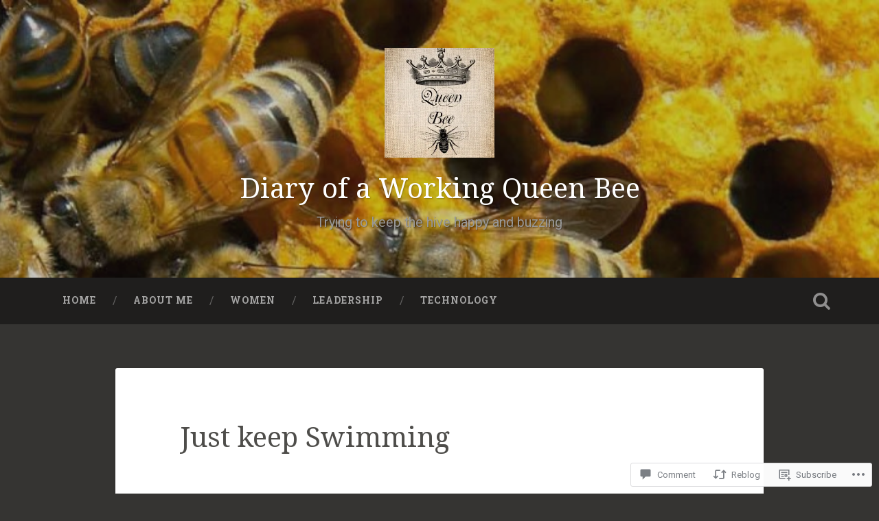

--- FILE ---
content_type: text/html; charset=UTF-8
request_url: https://workingqueenbee.com/2015/09/15/just-keep-swimming/
body_size: 31228
content:

<!DOCTYPE html>

<html lang="en">
<head>
	<meta charset="UTF-8">
	<meta name="viewport" content="width=device-width, initial-scale=1.0, maximum-scale=1.0" >
	<link rel="profile" href="http://gmpg.org/xfn/11" />
	<link rel="pingback" href="https://workingqueenbee.com/xmlrpc.php" />
	<title>Just keep Swimming &#8211; Diary of a Working Queen Bee</title>
<script type="text/javascript">
  WebFontConfig = {"google":{"families":["Noto+Serif:r:latin,latin-ext"]},"api_url":"https:\/\/fonts-api.wp.com\/css"};
  (function() {
    var wf = document.createElement('script');
    wf.src = '/wp-content/plugins/custom-fonts/js/webfont.js';
    wf.type = 'text/javascript';
    wf.async = 'true';
    var s = document.getElementsByTagName('script')[0];
    s.parentNode.insertBefore(wf, s);
	})();
</script><style id="jetpack-custom-fonts-css">.wf-active .site-title{font-family:"Noto Serif",serif;font-style:normal;font-weight:400}.wf-active .site-description{font-weight:400;font-style:normal}.wf-active .header-search-block .search-field{font-family:"Noto Serif",serif;font-weight:400;font-style:normal}.wf-active .post-header .post-title{font-family:"Noto Serif",serif;font-weight:400;font-style:normal}.wf-active .post-header .post-title em{font-weight:400;font-style:normal}.wf-active .post-content h1, .wf-active .post-content h2, .wf-active .post-content h3, .wf-active .post-content h4, .wf-active .post-content h5, .wf-active .post-content h6{font-family:"Noto Serif",serif;font-weight:400;font-style:normal}.wf-active .post-content h1 em, .wf-active .post-content h2 em, .wf-active .post-content h3 em{font-weight:400;font-style:normal}.wf-active .post-content h1{font-style:normal;font-weight:400}.wf-active .post-content h2{font-style:normal;font-weight:400}.wf-active .post-content h3{font-style:normal;font-weight:400}.wf-active .post-content h4{font-weight:400;font-style:normal}.wf-active .post-content h5{font-weight:400;font-style:normal}.wf-active .post-content h6{font-weight:400;font-style:normal}.wf-active .post-content blockquote{font-weight:400;font-weight:400;font-style:normal}.wf-active .posts .post-content h1{font-style:normal;font-weight:400}.wf-active .posts .post-content h2{font-style:normal;font-weight:400}.wf-active .posts .post-content h3{font-style:normal;font-weight:400}.wf-active .posts .post-content h4{font-style:normal;font-weight:400}.wf-active .posts .post-content h5{font-style:normal;font-weight:400}.wf-active .posts .post-content h6{font-style:normal;font-weight:400}.wf-active .posts .format-link .link-header h2 a{font-weight:400;font-style:normal}.wf-active .posts .format-quote .post-content blockquote > *{font-style:normal;font-weight:400}.wf-active .single .post-title{font-style:normal;font-weight:400}.wf-active .single .format-quote .post-content blockquote > *{font-style:normal;font-weight:400}.wf-active .post-author h4{font-family:"Noto Serif",serif;font-weight:400;font-style:normal}.wf-active .comments-title{font-weight:400;font-style:normal}.wf-active .add-comment-title{font-weight:400;font-style:normal}.wf-active .comment-content h1, .wf-active .comment-content h2, .wf-active .comment-content h3, .wf-active .comment-content h4, .wf-active .comment-content h5, .wf-active .comment-content h6{font-family:"Noto Serif",serif;font-weight:400;font-style:normal}.wf-active .pingbacks-title{font-family:"Noto Serif",serif;font-style:normal;font-weight:400}.wf-active .comment-reply-title{font-family:"Noto Serif",serif;font-weight:400;font-style:normal}.wf-active .author-info h4{font-family:"Noto Serif",serif;font-weight:400;font-style:normal}.wf-active .author-info h5{font-family:"Noto Serif",serif;font-style:normal;font-weight:400}.wf-active .page-title h5{font-family:"Noto Serif",serif;font-weight:400;font-style:normal}.wf-active .page-title h3{font-family:"Noto Serif",serif;font-weight:400;font-style:normal}.wf-active .widget-title{font-family:"Noto Serif",serif;font-weight:400;font-style:normal}.wf-active .footer .widget-title{font-style:normal;font-weight:400}</style>
<meta name='robots' content='max-image-preview:large' />

<!-- Async WordPress.com Remote Login -->
<script id="wpcom_remote_login_js">
var wpcom_remote_login_extra_auth = '';
function wpcom_remote_login_remove_dom_node_id( element_id ) {
	var dom_node = document.getElementById( element_id );
	if ( dom_node ) { dom_node.parentNode.removeChild( dom_node ); }
}
function wpcom_remote_login_remove_dom_node_classes( class_name ) {
	var dom_nodes = document.querySelectorAll( '.' + class_name );
	for ( var i = 0; i < dom_nodes.length; i++ ) {
		dom_nodes[ i ].parentNode.removeChild( dom_nodes[ i ] );
	}
}
function wpcom_remote_login_final_cleanup() {
	wpcom_remote_login_remove_dom_node_classes( "wpcom_remote_login_msg" );
	wpcom_remote_login_remove_dom_node_id( "wpcom_remote_login_key" );
	wpcom_remote_login_remove_dom_node_id( "wpcom_remote_login_validate" );
	wpcom_remote_login_remove_dom_node_id( "wpcom_remote_login_js" );
	wpcom_remote_login_remove_dom_node_id( "wpcom_request_access_iframe" );
	wpcom_remote_login_remove_dom_node_id( "wpcom_request_access_styles" );
}

// Watch for messages back from the remote login
window.addEventListener( "message", function( e ) {
	if ( e.origin === "https://r-login.wordpress.com" ) {
		var data = {};
		try {
			data = JSON.parse( e.data );
		} catch( e ) {
			wpcom_remote_login_final_cleanup();
			return;
		}

		if ( data.msg === 'LOGIN' ) {
			// Clean up the login check iframe
			wpcom_remote_login_remove_dom_node_id( "wpcom_remote_login_key" );

			var id_regex = new RegExp( /^[0-9]+$/ );
			var token_regex = new RegExp( /^.*|.*|.*$/ );
			if (
				token_regex.test( data.token )
				&& id_regex.test( data.wpcomid )
			) {
				// We have everything we need to ask for a login
				var script = document.createElement( "script" );
				script.setAttribute( "id", "wpcom_remote_login_validate" );
				script.src = '/remote-login.php?wpcom_remote_login=validate'
					+ '&wpcomid=' + data.wpcomid
					+ '&token=' + encodeURIComponent( data.token )
					+ '&host=' + window.location.protocol
					+ '//' + window.location.hostname
					+ '&postid=87'
					+ '&is_singular=1';
				document.body.appendChild( script );
			}

			return;
		}

		// Safari ITP, not logged in, so redirect
		if ( data.msg === 'LOGIN-REDIRECT' ) {
			window.location = 'https://wordpress.com/log-in?redirect_to=' + window.location.href;
			return;
		}

		// Safari ITP, storage access failed, remove the request
		if ( data.msg === 'LOGIN-REMOVE' ) {
			var css_zap = 'html { -webkit-transition: margin-top 1s; transition: margin-top 1s; } /* 9001 */ html { margin-top: 0 !important; } * html body { margin-top: 0 !important; } @media screen and ( max-width: 782px ) { html { margin-top: 0 !important; } * html body { margin-top: 0 !important; } }';
			var style_zap = document.createElement( 'style' );
			style_zap.type = 'text/css';
			style_zap.appendChild( document.createTextNode( css_zap ) );
			document.body.appendChild( style_zap );

			var e = document.getElementById( 'wpcom_request_access_iframe' );
			e.parentNode.removeChild( e );

			document.cookie = 'wordpress_com_login_access=denied; path=/; max-age=31536000';

			return;
		}

		// Safari ITP
		if ( data.msg === 'REQUEST_ACCESS' ) {
			console.log( 'request access: safari' );

			// Check ITP iframe enable/disable knob
			if ( wpcom_remote_login_extra_auth !== 'safari_itp_iframe' ) {
				return;
			}

			// If we are in a "private window" there is no ITP.
			var private_window = false;
			try {
				var opendb = window.openDatabase( null, null, null, null );
			} catch( e ) {
				private_window = true;
			}

			if ( private_window ) {
				console.log( 'private window' );
				return;
			}

			var iframe = document.createElement( 'iframe' );
			iframe.id = 'wpcom_request_access_iframe';
			iframe.setAttribute( 'scrolling', 'no' );
			iframe.setAttribute( 'sandbox', 'allow-storage-access-by-user-activation allow-scripts allow-same-origin allow-top-navigation-by-user-activation' );
			iframe.src = 'https://r-login.wordpress.com/remote-login.php?wpcom_remote_login=request_access&origin=' + encodeURIComponent( data.origin ) + '&wpcomid=' + encodeURIComponent( data.wpcomid );

			var css = 'html { -webkit-transition: margin-top 1s; transition: margin-top 1s; } /* 9001 */ html { margin-top: 46px !important; } * html body { margin-top: 46px !important; } @media screen and ( max-width: 660px ) { html { margin-top: 71px !important; } * html body { margin-top: 71px !important; } #wpcom_request_access_iframe { display: block; height: 71px !important; } } #wpcom_request_access_iframe { border: 0px; height: 46px; position: fixed; top: 0; left: 0; width: 100%; min-width: 100%; z-index: 99999; background: #23282d; } ';

			var style = document.createElement( 'style' );
			style.type = 'text/css';
			style.id = 'wpcom_request_access_styles';
			style.appendChild( document.createTextNode( css ) );
			document.body.appendChild( style );

			document.body.appendChild( iframe );
		}

		if ( data.msg === 'DONE' ) {
			wpcom_remote_login_final_cleanup();
		}
	}
}, false );

// Inject the remote login iframe after the page has had a chance to load
// more critical resources
window.addEventListener( "DOMContentLoaded", function( e ) {
	var iframe = document.createElement( "iframe" );
	iframe.style.display = "none";
	iframe.setAttribute( "scrolling", "no" );
	iframe.setAttribute( "id", "wpcom_remote_login_key" );
	iframe.src = "https://r-login.wordpress.com/remote-login.php"
		+ "?wpcom_remote_login=key"
		+ "&origin=aHR0cHM6Ly93b3JraW5ncXVlZW5iZWUuY29t"
		+ "&wpcomid=98666157"
		+ "&time=" + Math.floor( Date.now() / 1000 );
	document.body.appendChild( iframe );
}, false );
</script>
<link rel='dns-prefetch' href='//s0.wp.com' />
<link rel='dns-prefetch' href='//widgets.wp.com' />
<link rel='dns-prefetch' href='//wordpress.com' />
<link rel='dns-prefetch' href='//fonts-api.wp.com' />
<link rel="alternate" type="application/rss+xml" title="Diary of a Working Queen Bee &raquo; Feed" href="https://workingqueenbee.com/feed/" />
<link rel="alternate" type="application/rss+xml" title="Diary of a Working Queen Bee &raquo; Comments Feed" href="https://workingqueenbee.com/comments/feed/" />
<link rel="alternate" type="application/rss+xml" title="Diary of a Working Queen Bee &raquo; Just keep Swimming Comments Feed" href="https://workingqueenbee.com/2015/09/15/just-keep-swimming/feed/" />
	<script type="text/javascript">
		/* <![CDATA[ */
		function addLoadEvent(func) {
			var oldonload = window.onload;
			if (typeof window.onload != 'function') {
				window.onload = func;
			} else {
				window.onload = function () {
					oldonload();
					func();
				}
			}
		}
		/* ]]> */
	</script>
	<link crossorigin='anonymous' rel='stylesheet' id='all-css-0-1' href='/_static/??-eJxtzEkKgDAMQNELWYNjcSGeRdog1Q7BpHh9UQRBXD74fDhImRQFo0DIinxeXGRYUWg222PgHCEkmz0y7OhnQasosXxUGuYC/o/ebfh+b135FMZKd02th77t1hMpiDR+&cssminify=yes' type='text/css' media='all' />
<style id='wp-emoji-styles-inline-css'>

	img.wp-smiley, img.emoji {
		display: inline !important;
		border: none !important;
		box-shadow: none !important;
		height: 1em !important;
		width: 1em !important;
		margin: 0 0.07em !important;
		vertical-align: -0.1em !important;
		background: none !important;
		padding: 0 !important;
	}
/*# sourceURL=wp-emoji-styles-inline-css */
</style>
<link crossorigin='anonymous' rel='stylesheet' id='all-css-2-1' href='/wp-content/plugins/gutenberg-core/v22.2.0/build/styles/block-library/style.css?m=1764855221i&cssminify=yes' type='text/css' media='all' />
<style id='wp-block-library-inline-css'>
.has-text-align-justify {
	text-align:justify;
}
.has-text-align-justify{text-align:justify;}

/*# sourceURL=wp-block-library-inline-css */
</style><style id='global-styles-inline-css'>
:root{--wp--preset--aspect-ratio--square: 1;--wp--preset--aspect-ratio--4-3: 4/3;--wp--preset--aspect-ratio--3-4: 3/4;--wp--preset--aspect-ratio--3-2: 3/2;--wp--preset--aspect-ratio--2-3: 2/3;--wp--preset--aspect-ratio--16-9: 16/9;--wp--preset--aspect-ratio--9-16: 9/16;--wp--preset--color--black: #000000;--wp--preset--color--cyan-bluish-gray: #abb8c3;--wp--preset--color--white: #ffffff;--wp--preset--color--pale-pink: #f78da7;--wp--preset--color--vivid-red: #cf2e2e;--wp--preset--color--luminous-vivid-orange: #ff6900;--wp--preset--color--luminous-vivid-amber: #fcb900;--wp--preset--color--light-green-cyan: #7bdcb5;--wp--preset--color--vivid-green-cyan: #00d084;--wp--preset--color--pale-cyan-blue: #8ed1fc;--wp--preset--color--vivid-cyan-blue: #0693e3;--wp--preset--color--vivid-purple: #9b51e0;--wp--preset--gradient--vivid-cyan-blue-to-vivid-purple: linear-gradient(135deg,rgb(6,147,227) 0%,rgb(155,81,224) 100%);--wp--preset--gradient--light-green-cyan-to-vivid-green-cyan: linear-gradient(135deg,rgb(122,220,180) 0%,rgb(0,208,130) 100%);--wp--preset--gradient--luminous-vivid-amber-to-luminous-vivid-orange: linear-gradient(135deg,rgb(252,185,0) 0%,rgb(255,105,0) 100%);--wp--preset--gradient--luminous-vivid-orange-to-vivid-red: linear-gradient(135deg,rgb(255,105,0) 0%,rgb(207,46,46) 100%);--wp--preset--gradient--very-light-gray-to-cyan-bluish-gray: linear-gradient(135deg,rgb(238,238,238) 0%,rgb(169,184,195) 100%);--wp--preset--gradient--cool-to-warm-spectrum: linear-gradient(135deg,rgb(74,234,220) 0%,rgb(151,120,209) 20%,rgb(207,42,186) 40%,rgb(238,44,130) 60%,rgb(251,105,98) 80%,rgb(254,248,76) 100%);--wp--preset--gradient--blush-light-purple: linear-gradient(135deg,rgb(255,206,236) 0%,rgb(152,150,240) 100%);--wp--preset--gradient--blush-bordeaux: linear-gradient(135deg,rgb(254,205,165) 0%,rgb(254,45,45) 50%,rgb(107,0,62) 100%);--wp--preset--gradient--luminous-dusk: linear-gradient(135deg,rgb(255,203,112) 0%,rgb(199,81,192) 50%,rgb(65,88,208) 100%);--wp--preset--gradient--pale-ocean: linear-gradient(135deg,rgb(255,245,203) 0%,rgb(182,227,212) 50%,rgb(51,167,181) 100%);--wp--preset--gradient--electric-grass: linear-gradient(135deg,rgb(202,248,128) 0%,rgb(113,206,126) 100%);--wp--preset--gradient--midnight: linear-gradient(135deg,rgb(2,3,129) 0%,rgb(40,116,252) 100%);--wp--preset--font-size--small: 13px;--wp--preset--font-size--medium: 20px;--wp--preset--font-size--large: 36px;--wp--preset--font-size--x-large: 42px;--wp--preset--font-family--albert-sans: 'Albert Sans', sans-serif;--wp--preset--font-family--alegreya: Alegreya, serif;--wp--preset--font-family--arvo: Arvo, serif;--wp--preset--font-family--bodoni-moda: 'Bodoni Moda', serif;--wp--preset--font-family--bricolage-grotesque: 'Bricolage Grotesque', sans-serif;--wp--preset--font-family--cabin: Cabin, sans-serif;--wp--preset--font-family--chivo: Chivo, sans-serif;--wp--preset--font-family--commissioner: Commissioner, sans-serif;--wp--preset--font-family--cormorant: Cormorant, serif;--wp--preset--font-family--courier-prime: 'Courier Prime', monospace;--wp--preset--font-family--crimson-pro: 'Crimson Pro', serif;--wp--preset--font-family--dm-mono: 'DM Mono', monospace;--wp--preset--font-family--dm-sans: 'DM Sans', sans-serif;--wp--preset--font-family--dm-serif-display: 'DM Serif Display', serif;--wp--preset--font-family--domine: Domine, serif;--wp--preset--font-family--eb-garamond: 'EB Garamond', serif;--wp--preset--font-family--epilogue: Epilogue, sans-serif;--wp--preset--font-family--fahkwang: Fahkwang, sans-serif;--wp--preset--font-family--figtree: Figtree, sans-serif;--wp--preset--font-family--fira-sans: 'Fira Sans', sans-serif;--wp--preset--font-family--fjalla-one: 'Fjalla One', sans-serif;--wp--preset--font-family--fraunces: Fraunces, serif;--wp--preset--font-family--gabarito: Gabarito, system-ui;--wp--preset--font-family--ibm-plex-mono: 'IBM Plex Mono', monospace;--wp--preset--font-family--ibm-plex-sans: 'IBM Plex Sans', sans-serif;--wp--preset--font-family--ibarra-real-nova: 'Ibarra Real Nova', serif;--wp--preset--font-family--instrument-serif: 'Instrument Serif', serif;--wp--preset--font-family--inter: Inter, sans-serif;--wp--preset--font-family--josefin-sans: 'Josefin Sans', sans-serif;--wp--preset--font-family--jost: Jost, sans-serif;--wp--preset--font-family--libre-baskerville: 'Libre Baskerville', serif;--wp--preset--font-family--libre-franklin: 'Libre Franklin', sans-serif;--wp--preset--font-family--literata: Literata, serif;--wp--preset--font-family--lora: Lora, serif;--wp--preset--font-family--merriweather: Merriweather, serif;--wp--preset--font-family--montserrat: Montserrat, sans-serif;--wp--preset--font-family--newsreader: Newsreader, serif;--wp--preset--font-family--noto-sans-mono: 'Noto Sans Mono', sans-serif;--wp--preset--font-family--nunito: Nunito, sans-serif;--wp--preset--font-family--open-sans: 'Open Sans', sans-serif;--wp--preset--font-family--overpass: Overpass, sans-serif;--wp--preset--font-family--pt-serif: 'PT Serif', serif;--wp--preset--font-family--petrona: Petrona, serif;--wp--preset--font-family--piazzolla: Piazzolla, serif;--wp--preset--font-family--playfair-display: 'Playfair Display', serif;--wp--preset--font-family--plus-jakarta-sans: 'Plus Jakarta Sans', sans-serif;--wp--preset--font-family--poppins: Poppins, sans-serif;--wp--preset--font-family--raleway: Raleway, sans-serif;--wp--preset--font-family--roboto: Roboto, sans-serif;--wp--preset--font-family--roboto-slab: 'Roboto Slab', serif;--wp--preset--font-family--rubik: Rubik, sans-serif;--wp--preset--font-family--rufina: Rufina, serif;--wp--preset--font-family--sora: Sora, sans-serif;--wp--preset--font-family--source-sans-3: 'Source Sans 3', sans-serif;--wp--preset--font-family--source-serif-4: 'Source Serif 4', serif;--wp--preset--font-family--space-mono: 'Space Mono', monospace;--wp--preset--font-family--syne: Syne, sans-serif;--wp--preset--font-family--texturina: Texturina, serif;--wp--preset--font-family--urbanist: Urbanist, sans-serif;--wp--preset--font-family--work-sans: 'Work Sans', sans-serif;--wp--preset--spacing--20: 0.44rem;--wp--preset--spacing--30: 0.67rem;--wp--preset--spacing--40: 1rem;--wp--preset--spacing--50: 1.5rem;--wp--preset--spacing--60: 2.25rem;--wp--preset--spacing--70: 3.38rem;--wp--preset--spacing--80: 5.06rem;--wp--preset--shadow--natural: 6px 6px 9px rgba(0, 0, 0, 0.2);--wp--preset--shadow--deep: 12px 12px 50px rgba(0, 0, 0, 0.4);--wp--preset--shadow--sharp: 6px 6px 0px rgba(0, 0, 0, 0.2);--wp--preset--shadow--outlined: 6px 6px 0px -3px rgb(255, 255, 255), 6px 6px rgb(0, 0, 0);--wp--preset--shadow--crisp: 6px 6px 0px rgb(0, 0, 0);}:where(.is-layout-flex){gap: 0.5em;}:where(.is-layout-grid){gap: 0.5em;}body .is-layout-flex{display: flex;}.is-layout-flex{flex-wrap: wrap;align-items: center;}.is-layout-flex > :is(*, div){margin: 0;}body .is-layout-grid{display: grid;}.is-layout-grid > :is(*, div){margin: 0;}:where(.wp-block-columns.is-layout-flex){gap: 2em;}:where(.wp-block-columns.is-layout-grid){gap: 2em;}:where(.wp-block-post-template.is-layout-flex){gap: 1.25em;}:where(.wp-block-post-template.is-layout-grid){gap: 1.25em;}.has-black-color{color: var(--wp--preset--color--black) !important;}.has-cyan-bluish-gray-color{color: var(--wp--preset--color--cyan-bluish-gray) !important;}.has-white-color{color: var(--wp--preset--color--white) !important;}.has-pale-pink-color{color: var(--wp--preset--color--pale-pink) !important;}.has-vivid-red-color{color: var(--wp--preset--color--vivid-red) !important;}.has-luminous-vivid-orange-color{color: var(--wp--preset--color--luminous-vivid-orange) !important;}.has-luminous-vivid-amber-color{color: var(--wp--preset--color--luminous-vivid-amber) !important;}.has-light-green-cyan-color{color: var(--wp--preset--color--light-green-cyan) !important;}.has-vivid-green-cyan-color{color: var(--wp--preset--color--vivid-green-cyan) !important;}.has-pale-cyan-blue-color{color: var(--wp--preset--color--pale-cyan-blue) !important;}.has-vivid-cyan-blue-color{color: var(--wp--preset--color--vivid-cyan-blue) !important;}.has-vivid-purple-color{color: var(--wp--preset--color--vivid-purple) !important;}.has-black-background-color{background-color: var(--wp--preset--color--black) !important;}.has-cyan-bluish-gray-background-color{background-color: var(--wp--preset--color--cyan-bluish-gray) !important;}.has-white-background-color{background-color: var(--wp--preset--color--white) !important;}.has-pale-pink-background-color{background-color: var(--wp--preset--color--pale-pink) !important;}.has-vivid-red-background-color{background-color: var(--wp--preset--color--vivid-red) !important;}.has-luminous-vivid-orange-background-color{background-color: var(--wp--preset--color--luminous-vivid-orange) !important;}.has-luminous-vivid-amber-background-color{background-color: var(--wp--preset--color--luminous-vivid-amber) !important;}.has-light-green-cyan-background-color{background-color: var(--wp--preset--color--light-green-cyan) !important;}.has-vivid-green-cyan-background-color{background-color: var(--wp--preset--color--vivid-green-cyan) !important;}.has-pale-cyan-blue-background-color{background-color: var(--wp--preset--color--pale-cyan-blue) !important;}.has-vivid-cyan-blue-background-color{background-color: var(--wp--preset--color--vivid-cyan-blue) !important;}.has-vivid-purple-background-color{background-color: var(--wp--preset--color--vivid-purple) !important;}.has-black-border-color{border-color: var(--wp--preset--color--black) !important;}.has-cyan-bluish-gray-border-color{border-color: var(--wp--preset--color--cyan-bluish-gray) !important;}.has-white-border-color{border-color: var(--wp--preset--color--white) !important;}.has-pale-pink-border-color{border-color: var(--wp--preset--color--pale-pink) !important;}.has-vivid-red-border-color{border-color: var(--wp--preset--color--vivid-red) !important;}.has-luminous-vivid-orange-border-color{border-color: var(--wp--preset--color--luminous-vivid-orange) !important;}.has-luminous-vivid-amber-border-color{border-color: var(--wp--preset--color--luminous-vivid-amber) !important;}.has-light-green-cyan-border-color{border-color: var(--wp--preset--color--light-green-cyan) !important;}.has-vivid-green-cyan-border-color{border-color: var(--wp--preset--color--vivid-green-cyan) !important;}.has-pale-cyan-blue-border-color{border-color: var(--wp--preset--color--pale-cyan-blue) !important;}.has-vivid-cyan-blue-border-color{border-color: var(--wp--preset--color--vivid-cyan-blue) !important;}.has-vivid-purple-border-color{border-color: var(--wp--preset--color--vivid-purple) !important;}.has-vivid-cyan-blue-to-vivid-purple-gradient-background{background: var(--wp--preset--gradient--vivid-cyan-blue-to-vivid-purple) !important;}.has-light-green-cyan-to-vivid-green-cyan-gradient-background{background: var(--wp--preset--gradient--light-green-cyan-to-vivid-green-cyan) !important;}.has-luminous-vivid-amber-to-luminous-vivid-orange-gradient-background{background: var(--wp--preset--gradient--luminous-vivid-amber-to-luminous-vivid-orange) !important;}.has-luminous-vivid-orange-to-vivid-red-gradient-background{background: var(--wp--preset--gradient--luminous-vivid-orange-to-vivid-red) !important;}.has-very-light-gray-to-cyan-bluish-gray-gradient-background{background: var(--wp--preset--gradient--very-light-gray-to-cyan-bluish-gray) !important;}.has-cool-to-warm-spectrum-gradient-background{background: var(--wp--preset--gradient--cool-to-warm-spectrum) !important;}.has-blush-light-purple-gradient-background{background: var(--wp--preset--gradient--blush-light-purple) !important;}.has-blush-bordeaux-gradient-background{background: var(--wp--preset--gradient--blush-bordeaux) !important;}.has-luminous-dusk-gradient-background{background: var(--wp--preset--gradient--luminous-dusk) !important;}.has-pale-ocean-gradient-background{background: var(--wp--preset--gradient--pale-ocean) !important;}.has-electric-grass-gradient-background{background: var(--wp--preset--gradient--electric-grass) !important;}.has-midnight-gradient-background{background: var(--wp--preset--gradient--midnight) !important;}.has-small-font-size{font-size: var(--wp--preset--font-size--small) !important;}.has-medium-font-size{font-size: var(--wp--preset--font-size--medium) !important;}.has-large-font-size{font-size: var(--wp--preset--font-size--large) !important;}.has-x-large-font-size{font-size: var(--wp--preset--font-size--x-large) !important;}.has-albert-sans-font-family{font-family: var(--wp--preset--font-family--albert-sans) !important;}.has-alegreya-font-family{font-family: var(--wp--preset--font-family--alegreya) !important;}.has-arvo-font-family{font-family: var(--wp--preset--font-family--arvo) !important;}.has-bodoni-moda-font-family{font-family: var(--wp--preset--font-family--bodoni-moda) !important;}.has-bricolage-grotesque-font-family{font-family: var(--wp--preset--font-family--bricolage-grotesque) !important;}.has-cabin-font-family{font-family: var(--wp--preset--font-family--cabin) !important;}.has-chivo-font-family{font-family: var(--wp--preset--font-family--chivo) !important;}.has-commissioner-font-family{font-family: var(--wp--preset--font-family--commissioner) !important;}.has-cormorant-font-family{font-family: var(--wp--preset--font-family--cormorant) !important;}.has-courier-prime-font-family{font-family: var(--wp--preset--font-family--courier-prime) !important;}.has-crimson-pro-font-family{font-family: var(--wp--preset--font-family--crimson-pro) !important;}.has-dm-mono-font-family{font-family: var(--wp--preset--font-family--dm-mono) !important;}.has-dm-sans-font-family{font-family: var(--wp--preset--font-family--dm-sans) !important;}.has-dm-serif-display-font-family{font-family: var(--wp--preset--font-family--dm-serif-display) !important;}.has-domine-font-family{font-family: var(--wp--preset--font-family--domine) !important;}.has-eb-garamond-font-family{font-family: var(--wp--preset--font-family--eb-garamond) !important;}.has-epilogue-font-family{font-family: var(--wp--preset--font-family--epilogue) !important;}.has-fahkwang-font-family{font-family: var(--wp--preset--font-family--fahkwang) !important;}.has-figtree-font-family{font-family: var(--wp--preset--font-family--figtree) !important;}.has-fira-sans-font-family{font-family: var(--wp--preset--font-family--fira-sans) !important;}.has-fjalla-one-font-family{font-family: var(--wp--preset--font-family--fjalla-one) !important;}.has-fraunces-font-family{font-family: var(--wp--preset--font-family--fraunces) !important;}.has-gabarito-font-family{font-family: var(--wp--preset--font-family--gabarito) !important;}.has-ibm-plex-mono-font-family{font-family: var(--wp--preset--font-family--ibm-plex-mono) !important;}.has-ibm-plex-sans-font-family{font-family: var(--wp--preset--font-family--ibm-plex-sans) !important;}.has-ibarra-real-nova-font-family{font-family: var(--wp--preset--font-family--ibarra-real-nova) !important;}.has-instrument-serif-font-family{font-family: var(--wp--preset--font-family--instrument-serif) !important;}.has-inter-font-family{font-family: var(--wp--preset--font-family--inter) !important;}.has-josefin-sans-font-family{font-family: var(--wp--preset--font-family--josefin-sans) !important;}.has-jost-font-family{font-family: var(--wp--preset--font-family--jost) !important;}.has-libre-baskerville-font-family{font-family: var(--wp--preset--font-family--libre-baskerville) !important;}.has-libre-franklin-font-family{font-family: var(--wp--preset--font-family--libre-franklin) !important;}.has-literata-font-family{font-family: var(--wp--preset--font-family--literata) !important;}.has-lora-font-family{font-family: var(--wp--preset--font-family--lora) !important;}.has-merriweather-font-family{font-family: var(--wp--preset--font-family--merriweather) !important;}.has-montserrat-font-family{font-family: var(--wp--preset--font-family--montserrat) !important;}.has-newsreader-font-family{font-family: var(--wp--preset--font-family--newsreader) !important;}.has-noto-sans-mono-font-family{font-family: var(--wp--preset--font-family--noto-sans-mono) !important;}.has-nunito-font-family{font-family: var(--wp--preset--font-family--nunito) !important;}.has-open-sans-font-family{font-family: var(--wp--preset--font-family--open-sans) !important;}.has-overpass-font-family{font-family: var(--wp--preset--font-family--overpass) !important;}.has-pt-serif-font-family{font-family: var(--wp--preset--font-family--pt-serif) !important;}.has-petrona-font-family{font-family: var(--wp--preset--font-family--petrona) !important;}.has-piazzolla-font-family{font-family: var(--wp--preset--font-family--piazzolla) !important;}.has-playfair-display-font-family{font-family: var(--wp--preset--font-family--playfair-display) !important;}.has-plus-jakarta-sans-font-family{font-family: var(--wp--preset--font-family--plus-jakarta-sans) !important;}.has-poppins-font-family{font-family: var(--wp--preset--font-family--poppins) !important;}.has-raleway-font-family{font-family: var(--wp--preset--font-family--raleway) !important;}.has-roboto-font-family{font-family: var(--wp--preset--font-family--roboto) !important;}.has-roboto-slab-font-family{font-family: var(--wp--preset--font-family--roboto-slab) !important;}.has-rubik-font-family{font-family: var(--wp--preset--font-family--rubik) !important;}.has-rufina-font-family{font-family: var(--wp--preset--font-family--rufina) !important;}.has-sora-font-family{font-family: var(--wp--preset--font-family--sora) !important;}.has-source-sans-3-font-family{font-family: var(--wp--preset--font-family--source-sans-3) !important;}.has-source-serif-4-font-family{font-family: var(--wp--preset--font-family--source-serif-4) !important;}.has-space-mono-font-family{font-family: var(--wp--preset--font-family--space-mono) !important;}.has-syne-font-family{font-family: var(--wp--preset--font-family--syne) !important;}.has-texturina-font-family{font-family: var(--wp--preset--font-family--texturina) !important;}.has-urbanist-font-family{font-family: var(--wp--preset--font-family--urbanist) !important;}.has-work-sans-font-family{font-family: var(--wp--preset--font-family--work-sans) !important;}
/*# sourceURL=global-styles-inline-css */
</style>

<style id='classic-theme-styles-inline-css'>
/*! This file is auto-generated */
.wp-block-button__link{color:#fff;background-color:#32373c;border-radius:9999px;box-shadow:none;text-decoration:none;padding:calc(.667em + 2px) calc(1.333em + 2px);font-size:1.125em}.wp-block-file__button{background:#32373c;color:#fff;text-decoration:none}
/*# sourceURL=/wp-includes/css/classic-themes.min.css */
</style>
<link crossorigin='anonymous' rel='stylesheet' id='all-css-4-1' href='/_static/??-eJx9jksOwjAMRC9EcCsEFQvEUVA+FqTUSRQ77fVxVbEBxMaSZ+bZA0sxPifBJEDNlKndY2LwuaLqVKyAJghDtDghaWzvmXfwG1uKMsa5UpHZ6KTYyMhDQf7HjSjF+qdRaTuxGcAtvb3bjCnkCrZJJisS/RcFXD24FqcAM1ann1VcK/Pnvna50qUfTl3XH8+HYXwBNR1jhQ==&cssminify=yes' type='text/css' media='all' />
<link rel='stylesheet' id='verbum-gutenberg-css-css' href='https://widgets.wp.com/verbum-block-editor/block-editor.css?ver=1738686361' media='all' />
<link crossorigin='anonymous' rel='stylesheet' id='all-css-6-1' href='/_static/??/wp-content/mu-plugins/comment-likes/css/comment-likes.css,/i/noticons/noticons.css,/wp-content/themes/pub/baskerville/style.css?m=1766435804j&cssminify=yes' type='text/css' media='all' />
<link rel='stylesheet' id='baskerville-fonts-css' href='https://fonts-api.wp.com/css?family=Roboto+Slab%3A400%2C700%7CRoboto%3A400%2C400italic%2C700%2C700italic%2C300%7CPacifico%3A400&#038;subset=latin%2Clatin-ext' media='all' />
<link crossorigin='anonymous' rel='stylesheet' id='all-css-8-1' href='/_static/??-eJyFi8EKQiEQRX+oaXhgVIvoW1TmmTU64viS/j6jFkVQu3O492Av4CU3yg3biRIplsWhs3qheo3MhPOYbSeV9GR4ydqrrvB/H7NHbTcm6MVL+srSAoWXELNiJccSBgYcrzf9FQUSYPG2RckfAjPbWB/pMR0ms9kbs9tO5nwHpSJbPw==&cssminify=yes' type='text/css' media='all' />
<link crossorigin='anonymous' rel='stylesheet' id='print-css-9-1' href='/wp-content/mu-plugins/global-print/global-print.css?m=1465851035i&cssminify=yes' type='text/css' media='print' />
<style id='jetpack-global-styles-frontend-style-inline-css'>
:root { --font-headings: unset; --font-base: unset; --font-headings-default: -apple-system,BlinkMacSystemFont,"Segoe UI",Roboto,Oxygen-Sans,Ubuntu,Cantarell,"Helvetica Neue",sans-serif; --font-base-default: -apple-system,BlinkMacSystemFont,"Segoe UI",Roboto,Oxygen-Sans,Ubuntu,Cantarell,"Helvetica Neue",sans-serif;}
/*# sourceURL=jetpack-global-styles-frontend-style-inline-css */
</style>
<link crossorigin='anonymous' rel='stylesheet' id='all-css-12-1' href='/_static/??-eJyNjcsKAjEMRX/IGtQZBxfip0hMS9sxTYppGfx7H7gRN+7ugcs5sFRHKi1Ig9Jd5R6zGMyhVaTrh8G6QFHfORhYwlvw6P39PbPENZmt4G/ROQuBKWVkxxrVvuBH1lIoz2waILJekF+HUzlupnG3nQ77YZwfuRJIaQ==&cssminify=yes' type='text/css' media='all' />
<script type="text/javascript" id="jetpack_related-posts-js-extra">
/* <![CDATA[ */
var related_posts_js_options = {"post_heading":"h4"};
//# sourceURL=jetpack_related-posts-js-extra
/* ]]> */
</script>
<script type="text/javascript" id="wpcom-actionbar-placeholder-js-extra">
/* <![CDATA[ */
var actionbardata = {"siteID":"98666157","postID":"87","siteURL":"https://workingqueenbee.com","xhrURL":"https://workingqueenbee.com/wp-admin/admin-ajax.php","nonce":"bdae942ed4","isLoggedIn":"","statusMessage":"","subsEmailDefault":"instantly","proxyScriptUrl":"https://s0.wp.com/wp-content/js/wpcom-proxy-request.js?m=1513050504i&amp;ver=20211021","shortlink":"https://wp.me/p6FZzD-1p","i18n":{"followedText":"New posts from this site will now appear in your \u003Ca href=\"https://wordpress.com/reader\"\u003EReader\u003C/a\u003E","foldBar":"Collapse this bar","unfoldBar":"Expand this bar","shortLinkCopied":"Shortlink copied to clipboard."}};
//# sourceURL=wpcom-actionbar-placeholder-js-extra
/* ]]> */
</script>
<script type="text/javascript" id="jetpack-mu-wpcom-settings-js-before">
/* <![CDATA[ */
var JETPACK_MU_WPCOM_SETTINGS = {"assetsUrl":"https://s0.wp.com/wp-content/mu-plugins/jetpack-mu-wpcom-plugin/sun/jetpack_vendor/automattic/jetpack-mu-wpcom/src/build/"};
//# sourceURL=jetpack-mu-wpcom-settings-js-before
/* ]]> */
</script>
<script crossorigin='anonymous' type='text/javascript'  src='/_static/??-eJx1jcEOwiAQRH9IunJo2ovxU0yFTQPCguyS2r8XE0zqwdNkMi9vYMvKJBIkgVhVDnV1xOBR8mIevQNXgpsjA/fqgoWCYRG0KicW/m1DdDR4PsHB6xsTROWSXvt3a7JQLfJn9M+KZe9xFPyFVHRraacdvsaLnsbxrPU0z/4NC+ROAA=='></script>
<script type="text/javascript" id="rlt-proxy-js-after">
/* <![CDATA[ */
	rltInitialize( {"token":null,"iframeOrigins":["https:\/\/widgets.wp.com"]} );
//# sourceURL=rlt-proxy-js-after
/* ]]> */
</script>
<link rel="EditURI" type="application/rsd+xml" title="RSD" href="https://workingqueenbee.wordpress.com/xmlrpc.php?rsd" />
<meta name="generator" content="WordPress.com" />
<link rel="canonical" href="https://workingqueenbee.com/2015/09/15/just-keep-swimming/" />
<link rel='shortlink' href='https://wp.me/p6FZzD-1p' />
<link rel="alternate" type="application/json+oembed" href="https://public-api.wordpress.com/oembed/?format=json&amp;url=https%3A%2F%2Fworkingqueenbee.com%2F2015%2F09%2F15%2Fjust-keep-swimming%2F&amp;for=wpcom-auto-discovery" /><link rel="alternate" type="application/xml+oembed" href="https://public-api.wordpress.com/oembed/?format=xml&amp;url=https%3A%2F%2Fworkingqueenbee.com%2F2015%2F09%2F15%2Fjust-keep-swimming%2F&amp;for=wpcom-auto-discovery" />
<!-- Jetpack Open Graph Tags -->
<meta property="og:type" content="article" />
<meta property="og:title" content="Just keep Swimming" />
<meta property="og:url" content="https://workingqueenbee.com/2015/09/15/just-keep-swimming/" />
<meta property="og:description" content="I read stories of successful women and I am in awe. Two years ago this month, Diana Nyad became the first person to swim from Cuba to Florida without a protective cage, willing her way to a Key Wes…" />
<meta property="article:published_time" content="2015-09-15T15:32:56+00:00" />
<meta property="article:modified_time" content="2015-09-15T21:28:02+00:00" />
<meta property="og:site_name" content="Diary of a Working Queen Bee" />
<meta property="og:image" content="https://workingqueenbee.com/wp-content/uploads/2015/09/nyad.jpg" />
<meta property="og:image:secure_url" content="https://workingqueenbee.com/wp-content/uploads/2015/09/nyad.jpg" />
<meta property="og:image:width" content="300" />
<meta property="og:image:height" content="169" />
<meta property="og:image:alt" content="In this photo provided by the Florida Keys News Bureau, Diana Nyad, positioned about two miles off Key West, Fla., Monday, Sept. 2, 2013, is escorted by kayakers as she swims towards the completion of her 111-mile trek from Cuba to the Florida Keys. Nyad, 64, is poised to be the first swimmer to cross the Florida Straits without the security of a shark cage. (AP Photo/Florida Keys News Bureau, Andy Newman)" />
<meta property="og:locale" content="en_US" />
<meta property="article:publisher" content="https://www.facebook.com/WordPresscom" />
<meta name="twitter:creator" content="@workingqueenbee" />
<meta name="twitter:site" content="@workingqueenbee" />
<meta name="twitter:text:title" content="Just keep Swimming" />
<meta name="twitter:image" content="https://workingqueenbee.com/wp-content/uploads/2015/09/nyad.jpg?w=640" />
<meta name="twitter:image:alt" content="In this photo provided by the Florida Keys News Bureau, Diana Nyad, positioned about two miles off Key West, Fla., Monday, Sept. 2, 2013, is escorted by kayakers as she swims towards the completion of her 111-mile trek from Cuba to the Florida Keys. Nyad, 64, is poised to be the first swimmer to cross the Florida Straits without the security of a shark cage. (AP Photo/Florida Keys News Bureau, Andy Newman)" />
<meta name="twitter:card" content="summary_large_image" />

<!-- End Jetpack Open Graph Tags -->
<link rel="shortcut icon" type="image/x-icon" href="https://s0.wp.com/i/favicon.ico?m=1713425267i" sizes="16x16 24x24 32x32 48x48" />
<link rel="icon" type="image/x-icon" href="https://s0.wp.com/i/favicon.ico?m=1713425267i" sizes="16x16 24x24 32x32 48x48" />
<link rel="apple-touch-icon" href="https://s0.wp.com/i/webclip.png?m=1713868326i" />
<link rel='openid.server' href='https://workingqueenbee.com/?openidserver=1' />
<link rel='openid.delegate' href='https://workingqueenbee.com/' />
<link rel="search" type="application/opensearchdescription+xml" href="https://workingqueenbee.com/osd.xml" title="Diary of a Working Queen Bee" />
<link rel="search" type="application/opensearchdescription+xml" href="https://s1.wp.com/opensearch.xml" title="WordPress.com" />
<meta name="theme-color" content="#353432" />
		<style type="text/css">
			.recentcomments a {
				display: inline !important;
				padding: 0 !important;
				margin: 0 !important;
			}

			table.recentcommentsavatartop img.avatar, table.recentcommentsavatarend img.avatar {
				border: 0px;
				margin: 0;
			}

			table.recentcommentsavatartop a, table.recentcommentsavatarend a {
				border: 0px !important;
				background-color: transparent !important;
			}

			td.recentcommentsavatarend, td.recentcommentsavatartop {
				padding: 0px 0px 1px 0px;
				margin: 0px;
			}

			td.recentcommentstextend {
				border: none !important;
				padding: 0px 0px 2px 10px;
			}

			.rtl td.recentcommentstextend {
				padding: 0px 10px 2px 0px;
			}

			td.recentcommentstexttop {
				border: none;
				padding: 0px 0px 0px 10px;
			}

			.rtl td.recentcommentstexttop {
				padding: 0px 10px 0px 0px;
			}
		</style>
		<meta name="description" content="I read stories of successful women and I am in awe. Two years ago this month, Diana Nyad became the first person to swim from Cuba to Florida without a protective cage, willing her way to a Key West beach just before 2 p.m. ET, nearly 53 hours after jumping into the ocean in Havana&hellip;" />
<style type="text/css" id="custom-background-css">
body.custom-background { background-color: #353432; }
</style>
	<style type="text/css" id="custom-colors-css">
	.header-search-block .search-field::-webkit-input-placeholder {
		color: rgba(255,255,255,0.7);
	}

	.header-search-block .search-field:-moz-placeholder {
		color: rgba(255,255,255,0.7);
	}

	.header-search-block .search-field::-moz-placeholder {
		color: rgba(255,255,255,0.7);
	}

	.header-search-block .search-field:-ms-input-placeholder {
		color: rgba(255,255,255,0.7);
	}

	.main-navigation li > a,
	.main-navigation ul ul a,
	.main-navigation ul ul ul a,
	.main-navigation ul ul ul ul a,
	.main-navigation ul ul ul ul ul a {
		color: rgba(255,255,255,0.6);
	}

	.main-navigation li:before {
		color: rgba(255,255,255,0.3);
	}

	.main-navigation .has-children > a:after,
	.main-navigation .menu-item-has-children > a:after,
	.main-navigation .page_item_has_children > a:after {
		border-top-color: rgba(255,255,255,0.6);
	}

	.single .post-meta-container:before,
	.author-links a {
		background-color: rgba(255,255,255,0.2);
	}

	.posts .format-status .post-content p {
		text-shadow: rgba(0,0,0,0.3);
	}

	.post-nav-next:hover,
	.post-nav-prev:hover,
	.post-nav-next:focus,
	.post-nav-prev:focus,
	.post-edit-link:hover,
	.post-edit-link:focus,
	.single .post-meta p a:hover,
	.single .post-meta p a:focus {
		opacity: 0.6;
	}

	.footer .tagcloud a,
	.footer .widget_tag_cloud a,
	.footer .wp_widget_tag_cloud a {
		background-color: rgba(255,255,255,0.1);
	}

	.footer #wp-calendar thead th {
		border-color: rgba(255,255,255,0.2);
	}

	@media (max-width: 700px) {
		.single .post-meta {
			background-color: rgba(255,255,255,0.2);
		}
	}

.posts-navigation a,
		.post .mejs-container.mejs-audio .mejs-controls .mejs-playpause-button button:before,
		.page .mejs-container.mejs-audio .mejs-controls .mejs-playpause-button button:before,
		.post .mejs-container.mejs-audio .mejs-controls .mejs-volume-button button:before,
		.page .mejs-container.mejs-audio .mejs-controls .mejs-volume-button button:before,
		.post .mejs-container.mejs-audio .mejs-controls .mejs-mute button:before,
		.page .mejs-container.mejs-audio .mejs-controls .mejs-mute button:before,
		.post .mejs-container.mejs-audio .mejs-controls .mejs-unmute button:before,
		.page .mejs-container.mejs-audio .mejs-controls .mejs-unmute button:before,
		.post-nav-next:hover,
		.post-nav-prev:hover,
		.post-nav-next:focus,
		.post-nav-prev:focus,
		.post-edit-link:hover,
		.post-edit-link:focus,
		.single .post-meta p a:hover,
		.single .post-meta p a:focus { color: #FFFFFF;}
.single .post-meta p,
		.single .post-meta p a,
		.single .post-meta time,
		.single .post-meta > a,
		.post-nav a,
		.post-author p,
		.author-links a,
		.post-author h4,
		.post .sticky-post i.fa,
		.page-title h5 { color: #FFFFFF;}
.footer .widget-content,
		.footer #wp-calendar,
		.footer #wp-calendar thead,
		.footer #wp-calendar tfoot a { color: #ffffff;}
.footer .widget-content,
		.footer #wp-calendar,
		.footer #wp-calendar thead,
		.footer #wp-calendar tfoot a { color: rgba( 255, 255, 255, 0.6 );}
.author-links a:hover,
		.author-links a:focus,
		.post-author .fa-user,
		.comment.bypostauthor:after,
		.tagcloud a:hover,
		.tagcloud a:focus,
		.widget_tag_cloud a:hover,
		.widget_tag_cloud a:focus,
		.wp_widget_tag_cloud a:hover,
		.wp_widget_tag_cloud a:focus,
		.footer .tagcloud a:hover,
		.footer .tagcloud a:focus,
		.footer .widget_tag_cloud a:hover,
		.footer .widget_tag_cloud a:focus,
		.footer .wp_widget_tag_cloud a:hover,
		.footer .wp_widget_tag_cloud a:focus { color: #353535;}
.footer .tagcloud a,
		.footer .widget_tag_cloud a,
		.footer .wp_widget_tag_cloud a { color: #FFFFFF;}
.double-bounce1,
		.double-bounce2 { background-color: #FFFFFF;}
body,
		.infinite-container { background-color: #353432;}
.posts .post-meta { background-color: #353432;}
.posts .post-meta { background-color: rgba( 53, 52, 50, 0.1 );}
.comment-inner { background-color: #353432;}
.comment-inner { background-color: rgba( 53, 52, 50, 0.2 );}
.comment-actions a,
		.comment-form input[type="text"]:focus,
		.comment-form input[type="email"]:focus,
		.comment-form input[type="url"]:focus,
		.comment-form textarea:focus,
		div#respond textarea:focus,
		.form-submit #submit,
		.author-info .author-links a,
		.posts-navigation a,
		#infinite-handle span,
		.wrapper .search-field:focus { background-color: #4e4d4a;}
.posts-navigation a:hover,
		.posts-navigation a:focus,
		#infinite-handle span:hover,
		#infinite-handle span:focus { background-color: #343331;}
.bg-dark,
		.bg-graphite { background-color: #1F1E1D;}
.main-navigation ul ul li { background-color: #2C2B2A;}
.main-navigation ul li > ul:before { border-bottom-color: #2C2B2A;}
.main-navigation ul ul ul li { background-color: #393836;}
.main-navigation ul ul ul ul li,
		.main-navigation ul ul ul ul ul li { background-color: #464542;}
.footer .widget_search .search-field { background-color: #121211;}
.footer .search-field:focus { background-color: #464542;}
.footer .widget { border-top-color: #1A1918;}
.tagcloud a,
	.widget_tag_cloud a,
	.wp_widget_tag_cloud a { background-color: #4E4D4A;}
.single .post-meta-container { background-color: #4E4D4A;}
.posts .format-aside .post-content,
		.posts .format-link .post-content,
		.posts .format-quote .post-content,
		.posts .format-status .post-content,
		.post .mejs-container.mejs-audio,
		.page .mejs-container.mejs-audio { background-color: #4E4D4A;}
.post-content input[type="submit"],
		.post-content input[type="reset"],
		.post-content input[type="button"],
		.widget-content input[type="submit"],
		.widget-content input[type="reset"],
		.widget-content input[type="button"],
		.post-content pre { background-color: #4E4D4A;}
.post-header .post-title,
		.post-header .post-title a,
		.single .format-quote .post-content blockquote > *,
		.comments-title,
		.comment-header cite,
		.comment-header cite a,
		.pingbacks-title,
		.comment-reply-title,
		.author-info h4 a { color: #4E4D4A;}
.page-title h3 { color: #A8A6A3;}
.post .mejs-audio .mejs-controls .mejs-time-rail .mejs-time-total,
		.page .mejs-audio .mejs-controls .mejs-time-rail .mejs-time-total,
		.post .sticky-post { background-color: #343331;}
.post .sticky-post:after { border-left-color: #343331;}
.post .sticky-post:after { border-right-color: #343331;}
.post .mejs-audio .mejs-controls .mejs-horizontal-volume-slider .mejs-horizontal-volume-total,
		.page .mejs-audio .mejs-controls .mejs-horizontal-volume-slider .mejs-horizontal-volume-total,
		.post .mejs-audio .mejs-controls .mejs-time-rail .mejs-time-loaded,
		.page .mejs-audio .mejs-controls .mejs-time-rail .mejs-time-loaded { background-color: #1A1918;}
.post-content fieldset legend,
		.widget-content fieldset legend,
		.author-links a:hover,
		.author-links a:focus,
		.comment.bypostauthor:after,
		.comment-actions a:hover,
		.comment-actions a:focus,
		.pingbacklist .pingback a:hover,
		.pingbacklist .pingback a:focus,
		.form-submit #submit:hover,
		.form-submit #submit:focus,
		.author-info .author-links a:hover,
		.author-info .author-links a:focus,
		.tagcloud a:hover,
		.tagcloud a:focus,
		.widget_tag_cloud a:hover,
		.widget_tag_cloud a:focus,
		.wp_widget_tag_cloud a:hover,
		.wp_widget_tag_cloud a:focus,
		.dribbble-shot:hover,
		.dribbble-shot:focus,
		.footer .tagcloud a:hover,
		.footer .tagcloud a:focus,
		.footer .widget_tag_cloud a:hover,
		.footer .widget_tag_cloud a:focus,
		.footer .wp_widget_tag_cloud a:hover,
		.footer .wp_widget_tag_cloud a:focus,
		.post-content input[type="submit"]:hover,
		.post-content input[type="submit"]:focus,
		.post-content input[type="reset"]:hover,
		.post-content input[type="reset"]:focus,
		.post-content input[type="button"]:hover,
		.post-content input[type="button"]:focus,
		.widget-content input[type="submit"]:hover,
		.widget-content input[type="submit"]:focus,
		.widget-content input[type="reset"]:hover,
		.widget-content input[type="reset"]:focus,
		.widget-content input[type="button"]:hover,
		.widget-content input[type="button"]:focus { background-color: #56b2cb;}
.post .mejs-audio .mejs-controls .mejs-horizontal-volume-slider .mejs-horizontal-volume-current,
		.page .mejs-audio .mejs-controls .mejs-horizontal-volume-slider .mejs-horizontal-volume-current,
		.post .mejs-audio .mejs-controls .mejs-time-rail .mejs-time-current,
		.page .mejs-audio .mejs-controls .mejs-time-rail .mejs-time-current { background-color: #56B2CB;}
.post-author:after { border-left-color: #56B2CB;}
.post-author:after { border-right-color: #56B2CB;}
.post-author:before { background-color: #56B2CB;}
body a,
		body a:hover,
		body a:focus,
		.post-header .post-title a:hover,
		.post-header .post-title a:focus,
		.posts .post-meta a:hover,
		.posts .post-meta a:focus,
		.comment-header cite a:hover,
		.comment-header cite a:focus,
		.author-info h4 a:hover,
		.author-info h4 a:focus,
		#content #menu_widget a,
		#wp-calendar a,
		.widget-content ul li:before,
		.error404 .widget_recent_entries li:before,
		.widget_flickr #flickr_badge_uber_wrapper a:hover,
		.widget_flickr #flickr_badge_uber_wrapper a:link,
		.widget_flickr #flickr_badge_uber_wrapper a:active,
		.widget_flickr #flickr_badge_uber_wrapper a:visited,
		#infinite-footer .blog-info a:hover { color: #24778D;}
.posts .format-link .link-header h2 a { color: #A0CFDE;}
.site-title a:hover,
		.site-title a:focus { color: #8BC7D9;}
.posts .post-meta a { color: #389FBC;}
body .footer a,
		.footer #wp-calendar a { color: #56B2CB;}
</style>
<link crossorigin='anonymous' rel='stylesheet' id='all-css-0-3' href='/_static/??-eJydj8sKwjAQRX/IdKgP1IX4KZJOhjJtXmQSgn9vS1UQXGh3cy6Xwx2oUWHwmXwGV1S0pWcvMFCOGscngxQPN/YInQ04CkjlSKlBkQ38LHDBFEsCqFMoQvbdeQV/+pZBha2ZsBNMHDOHqftBjWO/RtyTp8Q4+76eK5+vbHrK08aArK1yZFirxS35bmnWXt2lPR5251O7b7fDAzi1nrA=&cssminify=yes' type='text/css' media='all' />
</head>

<body class="wp-singular post-template-default single single-post postid-87 single-format-standard custom-background wp-custom-logo wp-theme-pubbaskerville customizer-styles-applied no-featured-image jetpack-reblog-enabled has-site-logo custom-colors">

	<div class="header section small-padding bg-dark bg-image" style="background-image: url(https://workingqueenbee.com/wp-content/uploads/2015/09/cropped-bees2.jpg);">

		<div class="cover"></div>

		<a href="#search-container" class="screen-reader-text search-toggle">Search</a>
		<div class="header-search-block bg-graphite hidden" id="search-container">
			<form role="search" method="get" class="search-form" action="https://workingqueenbee.com/">
				<label>
					<span class="screen-reader-text">Search for:</span>
					<input type="search" class="search-field" placeholder="Search &hellip;" value="" name="s" />
				</label>
				<input type="submit" class="search-submit" value="Search" />
			</form>		</div> <!-- /header-search-block -->

		<div class="header-inner section-inner">

			<a href="https://workingqueenbee.com/" class="site-logo-link" rel="home" itemprop="url"><img width="300" height="300" src="https://workingqueenbee.com/wp-content/uploads/2015/09/queenbeepic1.jpg?w=300&amp;h=300&amp;crop=1" class="site-logo attachment-baskerville-site-logo" alt="" decoding="async" data-size="baskerville-site-logo" itemprop="logo" srcset="https://workingqueenbee.com/wp-content/uploads/2015/09/queenbeepic1.jpg?w=300&amp;h=300&amp;crop=1 300w, https://workingqueenbee.com/wp-content/uploads/2015/09/queenbeepic1.jpg?w=600&amp;h=600&amp;crop=1 600w, https://workingqueenbee.com/wp-content/uploads/2015/09/queenbeepic1.jpg?w=150&amp;h=150&amp;crop=1 150w" sizes="(max-width: 300px) 100vw, 300px" data-attachment-id="5" data-permalink="https://workingqueenbee.com/queenbeepic-2/" data-orig-file="https://workingqueenbee.com/wp-content/uploads/2015/09/queenbeepic1.jpg" data-orig-size="736,952" data-comments-opened="1" data-image-meta="{&quot;aperture&quot;:&quot;0&quot;,&quot;credit&quot;:&quot;&quot;,&quot;camera&quot;:&quot;&quot;,&quot;caption&quot;:&quot;&quot;,&quot;created_timestamp&quot;:&quot;0&quot;,&quot;copyright&quot;:&quot;&quot;,&quot;focal_length&quot;:&quot;0&quot;,&quot;iso&quot;:&quot;0&quot;,&quot;shutter_speed&quot;:&quot;0&quot;,&quot;title&quot;:&quot;&quot;,&quot;orientation&quot;:&quot;0&quot;}" data-image-title="Queenbeepic" data-image-description="" data-image-caption="" data-medium-file="https://workingqueenbee.com/wp-content/uploads/2015/09/queenbeepic1.jpg?w=232" data-large-file="https://workingqueenbee.com/wp-content/uploads/2015/09/queenbeepic1.jpg?w=736" /></a>
			<h1 class="site-title">
				<a href="https://workingqueenbee.com/" title="Diary of a Working Queen Bee" rel="home">
					Diary of a Working Queen Bee				</a>
			</h1>
			<h3 class="site-description">Trying to keep the hive happy and buzzing </h3>

		</div> <!-- /header-inner -->
	</div> <!-- /header -->

	<div class="navigation section no-padding bg-dark">
		<div class="navigation-inner section-inner clear">
			<button class="nav-toggle fleft">Menu</button>
			<a class="screen-reader-text skip-link" href="#content">Skip to content</a>

			<div class="main-navigation">
				<ul id="menu-menu-1" class="menu"><li id="menu-item-80" class="menu-item menu-item-type-custom menu-item-object-custom menu-item-home menu-item-80"><a href="https://workingqueenbee.com/">Home</a></li>
<li id="menu-item-81" class="menu-item menu-item-type-post_type menu-item-object-page menu-item-81"><a href="https://workingqueenbee.com/about/">About Me</a></li>
<li id="menu-item-82" class="menu-item menu-item-type-taxonomy menu-item-object-category current-post-ancestor current-menu-parent current-post-parent menu-item-82"><a href="https://workingqueenbee.com/category/women/">Women</a></li>
<li id="menu-item-83" class="menu-item menu-item-type-taxonomy menu-item-object-category current-post-ancestor current-menu-parent current-post-parent menu-item-83"><a href="https://workingqueenbee.com/category/leadership-2/">Leadership</a></li>
<li id="menu-item-84" class="menu-item menu-item-type-taxonomy menu-item-object-category menu-item-84"><a href="https://workingqueenbee.com/category/technology/">Technology</a></li>
</ul>			</div>

			<a class="search-toggle search-icon fright" href="#">Open Search</a>
		</div> <!-- /navigation-inner -->
	</div> <!-- /navigation -->

<div class="wrapper section medium-padding">
	<div class="section-inner clear">

				<div class="content clear center" id="content">

			

	<div id="post-87" class="post-87 post type-post status-publish format-standard hentry category-leadership-2 category-women tag-workingmomproblems-havingitall-dreambig clear">

		<div class="post-header"><h2 class="post-title entry-title"><a href="https://workingqueenbee.com/2015/09/15/just-keep-swimming/" rel="bookmark">Just keep Swimming</a></h2></div>
			<div class="post-content clear">
				<figure data-shortcode="caption" id="attachment_88" aria-describedby="caption-attachment-88" style="width: 310px" class="wp-caption alignnone"><a href="https://workingqueenbee.com/wp-content/uploads/2015/09/nyad.jpg"><img data-attachment-id="88" data-permalink="https://workingqueenbee.com/2015/09/15/just-keep-swimming/diana-nyad/" data-orig-file="https://workingqueenbee.com/wp-content/uploads/2015/09/nyad.jpg" data-orig-size="800,450" data-comments-opened="1" data-image-meta="{&quot;aperture&quot;:&quot;0&quot;,&quot;credit&quot;:&quot;AP&quot;,&quot;camera&quot;:&quot;&quot;,&quot;caption&quot;:&quot;In this photo provided by the Florida Keys News Bureau, Diana Nyad, positioned about two miles off Key West, Fla., Monday, Sept. 2, 2013, is escorted by kayakers as she swims towards the completion of her 111-mile trek from Cuba to the Florida Keys. Nyad, 64, is poised to be the first swimmer to cross the Florida Straits without the security of a shark cage. (AP Photo/Florida Keys News Bureau, Andy Newman)&quot;,&quot;created_timestamp&quot;:&quot;1378123937&quot;,&quot;copyright&quot;:&quot;AP2013&quot;,&quot;focal_length&quot;:&quot;0&quot;,&quot;iso&quot;:&quot;0&quot;,&quot;shutter_speed&quot;:&quot;0&quot;,&quot;title&quot;:&quot;Diana Nyad&quot;,&quot;orientation&quot;:&quot;0&quot;}" data-image-title="Diana Nyad" data-image-description="" data-image-caption="&lt;p&gt;In this photo provided by the Florida Keys News Bureau, Diana Nyad, positioned about two miles off Key West, Fla., Monday, Sept. 2, 2013, is escorted by kayakers as she swims towards the completion of her 111-mile trek from Cuba to the Florida Keys. Nyad, 64, is poised to be the first swimmer to cross the Florida Straits without the security of a shark cage. (AP Photo/Florida Keys News Bureau, Andy Newman)&lt;/p&gt;
" data-medium-file="https://workingqueenbee.com/wp-content/uploads/2015/09/nyad.jpg?w=300" data-large-file="https://workingqueenbee.com/wp-content/uploads/2015/09/nyad.jpg?w=736" class="size-medium wp-image-88" src="https://workingqueenbee.com/wp-content/uploads/2015/09/nyad.jpg?w=300&#038;h=169" alt="In this photo provided by the Florida Keys News Bureau, Diana Nyad, positioned about two miles off Key West, Fla., Monday, Sept. 2, 2013, is escorted by kayakers as she swims towards the completion of her 111-mile trek from Cuba to the Florida Keys. Nyad, 64, is poised to be the first swimmer to cross the Florida Straits without the security of a shark cage. (AP Photo/Florida Keys News Bureau, Andy Newman)" width="300" height="169" srcset="https://workingqueenbee.com/wp-content/uploads/2015/09/nyad.jpg?w=300 300w, https://workingqueenbee.com/wp-content/uploads/2015/09/nyad.jpg?w=600 600w, https://workingqueenbee.com/wp-content/uploads/2015/09/nyad.jpg?w=150 150w" sizes="(max-width: 300px) 100vw, 300px" /></a><figcaption id="caption-attachment-88" class="wp-caption-text">In this photo provided by the Florida Keys News Bureau, Diana Nyad, positioned about two miles off Key West, Fla., Monday, Sept. 2, 2013, is escorted by kayakers as she swims towards the completion of her 111-mile trek from Cuba to the Florida Keys. Nyad, 64, is poised to be the first swimmer to cross the Florida Straits without the security of a shark cage. (AP Photo/Florida Keys News Bureau, Andy Newman</figcaption></figure>
<p>I read stories of successful women and I am in awe. Two years ago this month, Diana Nyad became the first person to swim from Cuba to Florida without a protective cage, willing her way to a Key West beach just before 2 p.m. ET, nearly 53 hours after jumping into the ocean in Havana for her <em><strong>fifth</strong></em> try in 35 years. She was 64 years old.<br />
She had three pieces of advice that stuck with me and I felt really resonated with a women trying to balance career and a family.</p>
<p>1) “<strong>It looks like a solitary sport, but it’s a team</strong>,” said Nyad as she staggered on shore. Nyad put together the right combo of experts for her 35-member support team, all of whom complemented her own skills and strengths. She couldn’t have done it alone, and you can’t either.<br />
Traveling is part of my job. When kids are little it is so hard&#8211;it truly takes a village. I would be preparing my work materials but also be writing out schedules, arranging pickups and drop offs. Packing clothes for my children every day as well as myself, it was so stressful but I had a team. I had my husband, my mother, and my sisters who were doing the pickup, and friends who were helping out and doing fun things with the kids in my absence. When I arrived for the business trip, I was so focused and it showed. I was at the top of my game and I always came home from the trips feeling so accomplished. To be able to focus on the task at hand and know that I have my village in action at home were key to my success. I am forever grateful to my team. I can fly higher than an eagle when my team has my back.<br />
2) <strong>Recognize what’s out of your control:</strong> For Nyad that was the weather and the current. Nyad had her swim-through-the-storm strategy in place. She realized being prepared was all she could do, and that it could go either way.<br />
I clearly remember being in Chicago for a week-long conference. Every day my son would say, “Is today the day you are coming home?” I told him come hell or high water, I will be there Thursday night. Traffic and accidents on the road had me delayed and panicked about catching my flight. I spoke to the TSA agent and explained my situation. He said there was nothing he could do, I had to wait in the long line. I had visions of myself punching this agent in the face. I wanted to yell out to him, “Do you know I made a promise to my kid and I never break a promise?” The line was long. It was hot and the line was not moving. I looked at my watch every 2 minutes. Work was calling, home was calling and people in line not following directions. In that line, I literary thought I was going to explode. In some moment of borderline delirium, I talked myself off the ledge. I actually took off my watch, turned off my phone, and put it in my bag. I told myself, “there is nothing you can do here, this is all out of your control. If you miss the plane, you get on the next one.” I could feel my temperature drop and a sense of calm coming over me. I got thru security, ran to the gate like a track star and made it on the flight by the skin of my teeth. It could be travel, it could be work, it could be home or the kid’s school: there are going to be things out of your control. Accept them and move forward.<br />
3) <strong>You’re never too old to go after your dreams</strong>. &#8220;It&#8217;s all authentic. It&#8217;s a great story. You have a dream 35 years ago &#8212; doesn&#8217;t come to fruition, but you move on with life. But it&#8217;s somewhere back there. Then you turn 60, and your mom just dies, and you&#8217;re looking for something. And the dream comes waking out of your imagination,&#8221; Nyad said.<br />
As a woman with a career, I often see that after having children some people choose the slow lane while they try to balance work and a family. That’s OK: you have to do what’s best for you. However, that does not mean you let go of your dreams or your career. Take the time that is needed but also take the time to evaluate what are your dreams and how have they changed. Set new goals for yourself and remember you are never too old to go after your dreams.<br />
<strong>Buzz-Worthy Lessons</strong>: 1) Thank your team today. If you don’t have a team, get one. If you are so inclined, be part of another women’s team. 2) Elsa sang it so well: “Let it go” 3) Dream big no matter how old or young you are. And for goodness sake, get TSA Global Entry&#8211;it’s worth every penny.</p>
<div id="jp-post-flair" class="sharedaddy sd-like-enabled sd-sharing-enabled"><div class="sharedaddy sd-sharing-enabled"><div class="robots-nocontent sd-block sd-social sd-social-icon sd-sharing"><h3 class="sd-title">Share this:</h3><div class="sd-content"><ul><li class="share-twitter"><a rel="nofollow noopener noreferrer"
				data-shared="sharing-twitter-87"
				class="share-twitter sd-button share-icon no-text"
				href="https://workingqueenbee.com/2015/09/15/just-keep-swimming/?share=twitter"
				target="_blank"
				aria-labelledby="sharing-twitter-87"
				>
				<span id="sharing-twitter-87" hidden>Click to share on X (Opens in new window)</span>
				<span>X</span>
			</a></li><li class="share-facebook"><a rel="nofollow noopener noreferrer"
				data-shared="sharing-facebook-87"
				class="share-facebook sd-button share-icon no-text"
				href="https://workingqueenbee.com/2015/09/15/just-keep-swimming/?share=facebook"
				target="_blank"
				aria-labelledby="sharing-facebook-87"
				>
				<span id="sharing-facebook-87" hidden>Click to share on Facebook (Opens in new window)</span>
				<span>Facebook</span>
			</a></li><li class="share-linkedin"><a rel="nofollow noopener noreferrer"
				data-shared="sharing-linkedin-87"
				class="share-linkedin sd-button share-icon no-text"
				href="https://workingqueenbee.com/2015/09/15/just-keep-swimming/?share=linkedin"
				target="_blank"
				aria-labelledby="sharing-linkedin-87"
				>
				<span id="sharing-linkedin-87" hidden>Click to share on LinkedIn (Opens in new window)</span>
				<span>LinkedIn</span>
			</a></li><li class="share-end"></li></ul></div></div></div><div class='sharedaddy sd-block sd-like jetpack-likes-widget-wrapper jetpack-likes-widget-unloaded' id='like-post-wrapper-98666157-87-696395b1629b8' data-src='//widgets.wp.com/likes/index.html?ver=20260111#blog_id=98666157&amp;post_id=87&amp;origin=workingqueenbee.wordpress.com&amp;obj_id=98666157-87-696395b1629b8&amp;domain=workingqueenbee.com' data-name='like-post-frame-98666157-87-696395b1629b8' data-title='Like or Reblog'><div class='likes-widget-placeholder post-likes-widget-placeholder' style='height: 55px;'><span class='button'><span>Like</span></span> <span class='loading'>Loading...</span></div><span class='sd-text-color'></span><a class='sd-link-color'></a></div>
<div id='jp-relatedposts' class='jp-relatedposts' >
	<h3 class="jp-relatedposts-headline"><em>Related</em></h3>
</div></div>			</div><!--/.post-content-->

		
			<div class="post-meta-container clear">
				
	<div class="post-author">
		<i class="fa fa-user"></i>
		<div class="post-author-content">
			<h4>andreamcgonigle</h4>
			<p></p>

			<div class="author-links">
				<a class="author-link-posts" title="Author archive" href="https://workingqueenbee.com/author/andreamcgonigle/">
					<i class="fa fa-archive"></i>
					Author archive				</a>
									<a class="author-link-website" title="Author website" href="https://workingqueenbee.wordpress.com">
						<i class="fa fa-home"></i>
						Author website					</a>
							</div> <!-- /author-links -->

		</div> <!-- /post-author-content -->
	</div> <!-- /post-author -->


				<div class="post-meta clear">
					
	<time class="post-date updated" datetime="2015-09-15">
		<i class="fa fa-clock-o"></i>
		September 15, 2015	</time>

				<p class="post-categories"><i class="fa fa-folder-open"></i><a href="https://workingqueenbee.com/category/leadership-2/" rel="category tag">Leadership</a>, <a href="https://workingqueenbee.com/category/women/" rel="category tag">Women</a></p>
	
			<p class="post-tags"><i class="fa fa-tag"></i><a href="https://workingqueenbee.com/tag/workingmomproblems-havingitall-dreambig/" rel="tag">workingmomproblems havingitall dreambig</a></p>
	
					
	<div class="post-nav clear">
					<a class="post-nav-prev" title="Previous post: Peceptions of the Working Mom thru the eyes of a&nbsp;boy" href="https://workingqueenbee.com/2015/09/10/peceptions-of-the-working-mom-thru-the-eyes-of-a-boy/">
				Previous post			</a>
		
					<a class="post-nav-next" title="Next post: Time to Make the Donuts : Back to&nbsp;work" href="https://workingqueenbee.com/2015/09/21/time-to-make-the-donuts-back-to-work/">
				Next post			</a>
		
		

	</div>

					</div>
			</div> <!-- /post-meta-container -->
			
	<div class="comments">

		<a name="comments"></a>
		<div class="comments-title-container clear">
			<h2 class="comments-title fleft">
				3 thoughts on &ldquo;<span>Just keep Swimming</span>&rdquo;			</h2>

							<h2 class="add-comment-title fright"><a href="#respond">Add yours</a></h2>
			
		</div> <!-- /comments-title-container -->

		<ol class="commentlist">
		    		<li class="comment even thread-even depth-1" id="li-comment-6">

			<div id="comment-6" class="comment">
				<img referrerpolicy="no-referrer" alt='Roisin Loughran&#039;s avatar' src='https://1.gravatar.com/avatar/458b1cbf1799c2536e57dbfcdfad4fc44557f677f429a383296578180efd8f87?s=80&#038;d=identicon&#038;r=G' srcset='https://1.gravatar.com/avatar/458b1cbf1799c2536e57dbfcdfad4fc44557f677f429a383296578180efd8f87?s=80&#038;d=identicon&#038;r=G 1x, https://1.gravatar.com/avatar/458b1cbf1799c2536e57dbfcdfad4fc44557f677f429a383296578180efd8f87?s=120&#038;d=identicon&#038;r=G 1.5x, https://1.gravatar.com/avatar/458b1cbf1799c2536e57dbfcdfad4fc44557f677f429a383296578180efd8f87?s=160&#038;d=identicon&#038;r=G 2x, https://1.gravatar.com/avatar/458b1cbf1799c2536e57dbfcdfad4fc44557f677f429a383296578180efd8f87?s=240&#038;d=identicon&#038;r=G 3x, https://1.gravatar.com/avatar/458b1cbf1799c2536e57dbfcdfad4fc44557f677f429a383296578180efd8f87?s=320&#038;d=identicon&#038;r=G 4x' class='avatar avatar-80' height='80' width='80' loading='lazy' decoding='async' />				<div class="comment-inner">

					<div class="comment-header">
						<cite class="fn">Roisin Loughran</cite>						<p><a href="https://workingqueenbee.com/2015/09/15/just-keep-swimming/#comment-6">September 15, 2015 at 4:57 pm</a></p>

						<div class="comment-actions clear">
														<a rel="nofollow" class="comment-reply-link" href="https://workingqueenbee.com/2015/09/15/just-keep-swimming/?replytocom=6#respond" data-commentid="6" data-postid="87" data-belowelement="comment-6" data-respondelement="respond" data-replyto="Reply to Roisin Loughran" aria-label="Reply to Roisin Loughran">Reply</a>						</div> <!-- /comment-actions -->
					</div> <!-- /comment-header -->

					<div class="comment-content">
												<p>Wow that was an amazing story and so inspiring. Thanks for sharing your story.</p>
<p id="comment-like-6" data-liked=comment-not-liked class="comment-likes comment-not-liked"><a href="https://workingqueenbee.com/2015/09/15/just-keep-swimming/?like_comment=6&#038;_wpnonce=bf67f70600" class="comment-like-link needs-login" rel="nofollow" data-blog="98666157"><span>Like</span></a><span id="comment-like-count-6" class="comment-like-feedback">Liked by <a href="#" class="view-likers" data-like-count="1">1 person</a></span></p>
					</div><!-- /comment-content -->

					<div class="comment-actions-below hidden clear">
												<a rel="nofollow" class="comment-reply-link" href="https://workingqueenbee.com/2015/09/15/just-keep-swimming/?replytocom=6#respond" data-commentid="6" data-postid="87" data-belowelement="comment-6" data-respondelement="respond" data-replyto="Reply to Roisin Loughran" aria-label="Reply to Roisin Loughran">Reply</a>					</div> <!-- /comment-actions -->
				</div> <!-- /comment-inner -->
			</div><!-- /comment-## -->
		</li><!-- #comment-## -->
		<li class="comment odd alt thread-odd thread-alt depth-1" id="li-comment-7">

			<div id="comment-7" class="comment">
				<img referrerpolicy="no-referrer" alt='Rose Stammen&#039;s avatar' src='https://0.gravatar.com/avatar/3bafaf8ff78ed9b46a3e869138cff6ca7c1bdb2cb35516b737961a0ced5cad22?s=80&#038;d=identicon&#038;r=G' srcset='https://0.gravatar.com/avatar/3bafaf8ff78ed9b46a3e869138cff6ca7c1bdb2cb35516b737961a0ced5cad22?s=80&#038;d=identicon&#038;r=G 1x, https://0.gravatar.com/avatar/3bafaf8ff78ed9b46a3e869138cff6ca7c1bdb2cb35516b737961a0ced5cad22?s=120&#038;d=identicon&#038;r=G 1.5x, https://0.gravatar.com/avatar/3bafaf8ff78ed9b46a3e869138cff6ca7c1bdb2cb35516b737961a0ced5cad22?s=160&#038;d=identicon&#038;r=G 2x, https://0.gravatar.com/avatar/3bafaf8ff78ed9b46a3e869138cff6ca7c1bdb2cb35516b737961a0ced5cad22?s=240&#038;d=identicon&#038;r=G 3x, https://0.gravatar.com/avatar/3bafaf8ff78ed9b46a3e869138cff6ca7c1bdb2cb35516b737961a0ced5cad22?s=320&#038;d=identicon&#038;r=G 4x' class='avatar avatar-80' height='80' width='80' loading='lazy' decoding='async' />				<div class="comment-inner">

					<div class="comment-header">
						<cite class="fn">Rose Stammen</cite>						<p><a href="https://workingqueenbee.com/2015/09/15/just-keep-swimming/#comment-7">September 15, 2015 at 8:08 pm</a></p>

						<div class="comment-actions clear">
														<a rel="nofollow" class="comment-reply-link" href="https://workingqueenbee.com/2015/09/15/just-keep-swimming/?replytocom=7#respond" data-commentid="7" data-postid="87" data-belowelement="comment-7" data-respondelement="respond" data-replyto="Reply to Rose Stammen" aria-label="Reply to Rose Stammen">Reply</a>						</div> <!-- /comment-actions -->
					</div> <!-- /comment-header -->

					<div class="comment-content">
												<p>Great post, glad to be part of your village 😉</p>
<p id="comment-like-7" data-liked=comment-not-liked class="comment-likes comment-not-liked"><a href="https://workingqueenbee.com/2015/09/15/just-keep-swimming/?like_comment=7&#038;_wpnonce=59138b1bca" class="comment-like-link needs-login" rel="nofollow" data-blog="98666157"><span>Like</span></a><span id="comment-like-count-7" class="comment-like-feedback">Liked by <a href="#" class="view-likers" data-like-count="1">1 person</a></span></p>
					</div><!-- /comment-content -->

					<div class="comment-actions-below hidden clear">
												<a rel="nofollow" class="comment-reply-link" href="https://workingqueenbee.com/2015/09/15/just-keep-swimming/?replytocom=7#respond" data-commentid="7" data-postid="87" data-belowelement="comment-7" data-respondelement="respond" data-replyto="Reply to Rose Stammen" aria-label="Reply to Rose Stammen">Reply</a>					</div> <!-- /comment-actions -->
				</div> <!-- /comment-inner -->
			</div><!-- /comment-## -->
		<ul class="children">
		<li class="comment byuser comment-author-andreamcgonigle bypostauthor even depth-2" id="li-comment-8">

			<div id="comment-8" class="comment">
				<img referrerpolicy="no-referrer" alt='andreamcgonigle&#039;s avatar' src='https://2.gravatar.com/avatar/5c8fa198136f2836122622146892c04907ed1836de186b4fb97422fae4c65825?s=80&#038;d=identicon&#038;r=G' srcset='https://2.gravatar.com/avatar/5c8fa198136f2836122622146892c04907ed1836de186b4fb97422fae4c65825?s=80&#038;d=identicon&#038;r=G 1x, https://2.gravatar.com/avatar/5c8fa198136f2836122622146892c04907ed1836de186b4fb97422fae4c65825?s=120&#038;d=identicon&#038;r=G 1.5x, https://2.gravatar.com/avatar/5c8fa198136f2836122622146892c04907ed1836de186b4fb97422fae4c65825?s=160&#038;d=identicon&#038;r=G 2x, https://2.gravatar.com/avatar/5c8fa198136f2836122622146892c04907ed1836de186b4fb97422fae4c65825?s=240&#038;d=identicon&#038;r=G 3x, https://2.gravatar.com/avatar/5c8fa198136f2836122622146892c04907ed1836de186b4fb97422fae4c65825?s=320&#038;d=identicon&#038;r=G 4x' class='avatar avatar-80' height='80' width='80' loading='lazy' decoding='async' />				<div class="comment-inner">

					<div class="comment-header">
						<cite class="fn"><a href="http://ddreviews.wordpress.com" class="url" rel="ugc external nofollow">andreamcgonigle</a></cite>						<p><a href="https://workingqueenbee.com/2015/09/15/just-keep-swimming/#comment-8">September 15, 2015 at 9:29 pm</a></p>

						<div class="comment-actions clear">
														<a rel="nofollow" class="comment-reply-link" href="https://workingqueenbee.com/2015/09/15/just-keep-swimming/?replytocom=8#respond" data-commentid="8" data-postid="87" data-belowelement="comment-8" data-respondelement="respond" data-replyto="Reply to andreamcgonigle" aria-label="Reply to andreamcgonigle">Reply</a>						</div> <!-- /comment-actions -->
					</div> <!-- /comment-header -->

					<div class="comment-content">
												<p>Couldn&#8217;t do it without you!</p>
<p id="comment-like-8" data-liked=comment-not-liked class="comment-likes comment-not-liked"><a href="https://workingqueenbee.com/2015/09/15/just-keep-swimming/?like_comment=8&#038;_wpnonce=b9c7c0937b" class="comment-like-link needs-login" rel="nofollow" data-blog="98666157"><span>Like</span></a><span id="comment-like-count-8" class="comment-like-feedback">Like</span></p>
					</div><!-- /comment-content -->

					<div class="comment-actions-below hidden clear">
												<a rel="nofollow" class="comment-reply-link" href="https://workingqueenbee.com/2015/09/15/just-keep-swimming/?replytocom=8#respond" data-commentid="8" data-postid="87" data-belowelement="comment-8" data-respondelement="respond" data-replyto="Reply to andreamcgonigle" aria-label="Reply to andreamcgonigle">Reply</a>					</div> <!-- /comment-actions -->
				</div> <!-- /comment-inner -->
			</div><!-- /comment-## -->
		</li><!-- #comment-## -->
</ul><!-- .children -->
</li><!-- #comment-## -->
		</ol>

		
		
	</div><!-- /comments -->


	<div id="respond" class="comment-respond">
		<h3 id="reply-title" class="comment-reply-title">Leave a comment <small><a rel="nofollow" id="cancel-comment-reply-link" href="/2015/09/15/just-keep-swimming/#respond" style="display:none;">Cancel reply</a></small></h3><form action="https://workingqueenbee.com/wp-comments-post.php" method="post" id="commentform" class="comment-form">


<div class="comment-form__verbum transparent"></div><div class="verbum-form-meta"><input type='hidden' name='comment_post_ID' value='87' id='comment_post_ID' />
<input type='hidden' name='comment_parent' id='comment_parent' value='0' />

			<input type="hidden" name="highlander_comment_nonce" id="highlander_comment_nonce" value="6084eeee9e" />
			<input type="hidden" name="verbum_show_subscription_modal" value="" /></div><p style="display: none;"><input type="hidden" id="akismet_comment_nonce" name="akismet_comment_nonce" value="ca8b68a269" /></p><p style="display: none !important;" class="akismet-fields-container" data-prefix="ak_"><label>&#916;<textarea name="ak_hp_textarea" cols="45" rows="8" maxlength="100"></textarea></label><input type="hidden" id="ak_js_1" name="ak_js" value="114"/><script type="text/javascript">
/* <![CDATA[ */
document.getElementById( "ak_js_1" ).setAttribute( "value", ( new Date() ).getTime() );
/* ]]> */
</script>
</p></form>	</div><!-- #respond -->
	
	</div> <!-- /post -->


		</div> <!-- /content -->

		

	</div> <!-- /section-inner -->
</div> <!-- /wrapper -->


	<div class="footer bg-graphite" id="footer">
		<div class="section-inner row clear">

			
				<div class="column column-1 one-third medium-padding">
					<div class="widgets">
						<div id="blog_subscription-3" class="widget widget_blog_subscription jetpack_subscription_widget"><div class="widget-content clear"><h3 class="widget-title"><label for="subscribe-field">Follow Blog via Email</label></h3>

			<div class="wp-block-jetpack-subscriptions__container">
			<form
				action="https://subscribe.wordpress.com"
				method="post"
				accept-charset="utf-8"
				data-blog="98666157"
				data-post_access_level="everybody"
				id="subscribe-blog"
			>
				<p>Enter your email address to follow this blog and receive notifications of new posts by email.</p>
				<p id="subscribe-email">
					<label
						id="subscribe-field-label"
						for="subscribe-field"
						class="screen-reader-text"
					>
						Email Address:					</label>

					<input
							type="email"
							name="email"
							autocomplete="email"
							
							style="width: 95%; padding: 1px 10px"
							placeholder="Email Address"
							value=""
							id="subscribe-field"
							required
						/>				</p>

				<p id="subscribe-submit"
									>
					<input type="hidden" name="action" value="subscribe"/>
					<input type="hidden" name="blog_id" value="98666157"/>
					<input type="hidden" name="source" value="https://workingqueenbee.com/2015/09/15/just-keep-swimming/"/>
					<input type="hidden" name="sub-type" value="widget"/>
					<input type="hidden" name="redirect_fragment" value="subscribe-blog"/>
					<input type="hidden" id="_wpnonce" name="_wpnonce" value="d92a6a1c29" />					<button type="submit"
													class="wp-block-button__link"
																	>
						Follow					</button>
				</p>
			</form>
							<div class="wp-block-jetpack-subscriptions__subscount">
					Join 1,039 other subscribers				</div>
						</div>
			
</div></div><div id="wpcom_social_media_icons_widget-3" class="widget widget_wpcom_social_media_icons_widget"><div class="widget-content clear"><h3 class="widget-title">Social</h3><ul><li><a href="https://www.facebook.com/Andrea McGonigle/" class="genericon genericon-facebook" target="_blank"><span class="screen-reader-text">View Andrea McGonigle&#8217;s profile on Facebook</span></a></li><li><a href="https://twitter.com/@andreawork/" class="genericon genericon-twitter" target="_blank"><span class="screen-reader-text">View @andreawork&#8217;s profile on Twitter</span></a></li><li><a href="https://www.instagram.com/andreamcgonigle227/" class="genericon genericon-instagram" target="_blank"><span class="screen-reader-text">View andreamcgonigle227&#8217;s profile on Instagram</span></a></li><li><a href="https://www.linkedin.com/in/Andrea McGonigle/" class="genericon genericon-linkedin" target="_blank"><span class="screen-reader-text">View Andrea McGonigle&#8217;s profile on LinkedIn</span></a></li></ul></div></div><div id="archives-5" class="widget widget_archive"><div class="widget-content clear"><h3 class="widget-title">Archives</h3>
			<ul>
					<li><a href='https://workingqueenbee.com/2022/09/'>September 2022</a></li>
	<li><a href='https://workingqueenbee.com/2021/09/'>September 2021</a></li>
	<li><a href='https://workingqueenbee.com/2021/02/'>February 2021</a></li>
	<li><a href='https://workingqueenbee.com/2021/01/'>January 2021</a></li>
	<li><a href='https://workingqueenbee.com/2020/10/'>October 2020</a></li>
	<li><a href='https://workingqueenbee.com/2020/09/'>September 2020</a></li>
	<li><a href='https://workingqueenbee.com/2018/05/'>May 2018</a></li>
	<li><a href='https://workingqueenbee.com/2018/04/'>April 2018</a></li>
	<li><a href='https://workingqueenbee.com/2018/03/'>March 2018</a></li>
	<li><a href='https://workingqueenbee.com/2017/05/'>May 2017</a></li>
	<li><a href='https://workingqueenbee.com/2017/03/'>March 2017</a></li>
	<li><a href='https://workingqueenbee.com/2016/10/'>October 2016</a></li>
	<li><a href='https://workingqueenbee.com/2016/05/'>May 2016</a></li>
	<li><a href='https://workingqueenbee.com/2016/04/'>April 2016</a></li>
	<li><a href='https://workingqueenbee.com/2016/03/'>March 2016</a></li>
	<li><a href='https://workingqueenbee.com/2016/01/'>January 2016</a></li>
	<li><a href='https://workingqueenbee.com/2015/12/'>December 2015</a></li>
	<li><a href='https://workingqueenbee.com/2015/10/'>October 2015</a></li>
	<li><a href='https://workingqueenbee.com/2015/09/'>September 2015</a></li>
			</ul>

			</div></div>					</div>
				</div>

			 <!-- /footer-a -->

			
				<div class="column column-2 one-third medium-padding">
					<div class="widgets">
						<div id="categories-5" class="widget widget_categories"><div class="widget-content clear"><h3 class="widget-title">Categories</h3><form action="https://workingqueenbee.com" method="get"><label class="screen-reader-text" for="cat">Categories</label><select  name='cat' id='cat' class='postform'>
	<option value='-1'>Select Category</option>
	<option class="level-0" value="34919277">Leadership</option>
	<option class="level-0" value="6">Technology</option>
	<option class="level-0" value="1">Uncategorized</option>
	<option class="level-0" value="598">Women</option>
</select>
</form><script type="text/javascript">
/* <![CDATA[ */

( ( dropdownId ) => {
	const dropdown = document.getElementById( dropdownId );
	function onSelectChange() {
		setTimeout( () => {
			if ( 'escape' === dropdown.dataset.lastkey ) {
				return;
			}
			if ( dropdown.value && parseInt( dropdown.value ) > 0 && dropdown instanceof HTMLSelectElement ) {
				dropdown.parentElement.submit();
			}
		}, 250 );
	}
	function onKeyUp( event ) {
		if ( 'Escape' === event.key ) {
			dropdown.dataset.lastkey = 'escape';
		} else {
			delete dropdown.dataset.lastkey;
		}
	}
	function onClick() {
		delete dropdown.dataset.lastkey;
	}
	dropdown.addEventListener( 'keyup', onKeyUp );
	dropdown.addEventListener( 'click', onClick );
	dropdown.addEventListener( 'change', onSelectChange );
})( "cat" );

//# sourceURL=WP_Widget_Categories%3A%3Awidget
/* ]]> */
</script>
</div></div><div id="wp_tag_cloud-5" class="widget wp_widget_tag_cloud"><div class="widget-content clear"><h3 class="widget-title">Tags</h3><a href="https://workingqueenbee.com/tag/lastday/" class="tag-cloud-link tag-link-4293475 tag-link-position-1" style="font-size: 8pt;" aria-label="#lastday (1 item)">#lastday</a>
<a href="https://workingqueenbee.com/tag/leadership-3/" class="tag-cloud-link tag-link-35019883 tag-link-position-2" style="font-size: 8pt;" aria-label="#leadership (1 item)">#leadership</a>
<a href="https://workingqueenbee.com/tag/microsoft/" class="tag-cloud-link tag-link-637 tag-link-position-3" style="font-size: 8pt;" aria-label="#Microsoft (1 item)">#Microsoft</a>
<a href="https://workingqueenbee.com/tag/msh/" class="tag-cloud-link tag-link-898755 tag-link-position-4" style="font-size: 8pt;" aria-label="#msh (1 item)">#msh</a>
<a href="https://workingqueenbee.com/tag/bestpractices-workingmomproblems/" class="tag-cloud-link tag-link-404339127 tag-link-position-5" style="font-size: 8pt;" aria-label="bestpractices workingmomproblems (1 item)">bestpractices workingmomproblems</a>
<a href="https://workingqueenbee.com/tag/board-of-advisor/" class="tag-cloud-link tag-link-33150174 tag-link-position-6" style="font-size: 8pt;" aria-label="board of advisor (1 item)">board of advisor</a>
<a href="https://workingqueenbee.com/tag/career/" class="tag-cloud-link tag-link-14560 tag-link-position-7" style="font-size: 19.351351351351pt;" aria-label="career (7 items)">career</a>
<a href="https://workingqueenbee.com/tag/gracehopper/" class="tag-cloud-link tag-link-7510662 tag-link-position-8" style="font-size: 8pt;" aria-label="gracehopper (1 item)">gracehopper</a>
<a href="https://workingqueenbee.com/tag/havingit/" class="tag-cloud-link tag-link-197308228 tag-link-position-9" style="font-size: 8pt;" aria-label="havingit (1 item)">havingit</a>
<a href="https://workingqueenbee.com/tag/havingitall/" class="tag-cloud-link tag-link-55744549 tag-link-position-10" style="font-size: 20.297297297297pt;" aria-label="havingitall (8 items)">havingitall</a>
<a href="https://workingqueenbee.com/tag/healthit/" class="tag-cloud-link tag-link-17335726 tag-link-position-11" style="font-size: 8pt;" aria-label="healthit (1 item)">healthit</a>
<a href="https://workingqueenbee.com/tag/inspiringwomen/" class="tag-cloud-link tag-link-121253242 tag-link-position-12" style="font-size: 8pt;" aria-label="inspiringwomen (1 item)">inspiringwomen</a>
<a href="https://workingqueenbee.com/tag/instinct/" class="tag-cloud-link tag-link-94802 tag-link-position-13" style="font-size: 8pt;" aria-label="instinct (1 item)">instinct</a>
<a href="https://workingqueenbee.com/tag/leadership/" class="tag-cloud-link tag-link-7885 tag-link-position-14" style="font-size: 17.081081081081pt;" aria-label="leadership (5 items)">leadership</a>
<a href="https://workingqueenbee.com/tag/leanin/" class="tag-cloud-link tag-link-18127048 tag-link-position-15" style="font-size: 20.297297297297pt;" aria-label="leanin (8 items)">leanin</a>
<a href="https://workingqueenbee.com/tag/mentor/" class="tag-cloud-link tag-link-60726 tag-link-position-16" style="font-size: 8pt;" aria-label="mentor (1 item)">mentor</a>
<a href="https://workingqueenbee.com/tag/momguilt/" class="tag-cloud-link tag-link-57342021 tag-link-position-17" style="font-size: 11.405405405405pt;" aria-label="momguilt (2 items)">momguilt</a>
<a href="https://workingqueenbee.com/tag/mothersday/" class="tag-cloud-link tag-link-1098570 tag-link-position-18" style="font-size: 8pt;" aria-label="mothersday (1 item)">mothersday</a>
<a href="https://workingqueenbee.com/tag/sahm/" class="tag-cloud-link tag-link-322787 tag-link-position-19" style="font-size: 13.675675675676pt;" aria-label="SAHM (3 items)">SAHM</a>
<a href="https://workingqueenbee.com/tag/stayathomemom/" class="tag-cloud-link tag-link-14262525 tag-link-position-20" style="font-size: 8pt;" aria-label="stayathomemom (1 item)">stayathomemom</a>
<a href="https://workingqueenbee.com/tag/technology/" class="tag-cloud-link tag-link-6 tag-link-position-21" style="font-size: 8pt;" aria-label="Technology (1 item)">Technology</a>
<a href="https://workingqueenbee.com/tag/whw/" class="tag-cloud-link tag-link-6930312 tag-link-position-22" style="font-size: 8pt;" aria-label="WHW (1 item)">WHW</a>
<a href="https://workingqueenbee.com/tag/workingfromhome/" class="tag-cloud-link tag-link-3724774 tag-link-position-23" style="font-size: 8pt;" aria-label="workingfromhome (1 item)">workingfromhome</a>
<a href="https://workingqueenbee.com/tag/workingmom/" class="tag-cloud-link tag-link-12035908 tag-link-position-24" style="font-size: 18.405405405405pt;" aria-label="workingmom (6 items)">workingmom</a>
<a href="https://workingqueenbee.com/tag/workingmomproblems/" class="tag-cloud-link tag-link-314239023 tag-link-position-25" style="font-size: 22pt;" aria-label="workingmomproblems (10 items)">workingmomproblems</a>
<a href="https://workingqueenbee.com/tag/workingmomproblems-havingitall-dreambig/" class="tag-cloud-link tag-link-398201900 tag-link-position-26" style="font-size: 13.675675675676pt;" aria-label="workingmomproblems havingitall dreambig (3 items)">workingmomproblems havingitall dreambig</a>
<a href="https://workingqueenbee.com/tag/workingqueenbee/" class="tag-cloud-link tag-link-395862714 tag-link-position-27" style="font-size: 15.567567567568pt;" aria-label="workingqueenbee (4 items)">workingqueenbee</a>
<a href="https://workingqueenbee.com/tag/worklifebalance/" class="tag-cloud-link tag-link-211212 tag-link-position-28" style="font-size: 17.081081081081pt;" aria-label="worklifebalance (5 items)">worklifebalance</a></div></div>					</div> <!-- /widgets -->
				</div>

			 <!-- /footer-b -->

			
				<div class="column column-3 one-third medium-padding">
					<div class="widgets">
						
		<div id="recent-posts-5" class="widget widget_recent_entries"><div class="widget-content clear">
		<h3 class="widget-title">Recent Post</h3>
		<ul>
											<li>
					<a href="https://workingqueenbee.com/2022/09/14/the-bad-news-is-times-flies-the-good-news-is-you-are-the-pilot-michael-altshuler/"><strong><em>“The bad news is times flies, the good news is you are the pilot” &#8211; Michael Altshuler</em></strong></a>
									</li>
											<li>
					<a href="https://workingqueenbee.com/2021/09/13/its-my-one-year-googleversary/">It’s my one year Googleversary </a>
									</li>
											<li>
					<a href="https://workingqueenbee.com/2021/02/19/what-i-learned-bringing-my-dad-home-to-die/">What I learned bringing my dad home to&nbsp;die</a>
									</li>
											<li>
					<a href="https://workingqueenbee.com/2021/02/10/my-fathers-eulogy/">My father&#8217;s Eulogy</a>
									</li>
											<li>
					<a href="https://workingqueenbee.com/2021/01/05/a-view-from-the-noogler-bridge-90-days-in-a-new-company-during-a-pandemic/">A view from the Noogler* bridge: 90 days in a new company during a&nbsp;pandemic</a>
									</li>
					</ul>

		</div></div>					</div> <!-- /widgets -->
				</div>

			 <!-- /footer-c -->

		</div> <!-- /section-inner -->
	</div> <!-- /footer -->


	<div class="credits section bg-dark small-padding">
		<div class="credits-inner section-inner clear">

			<p class="credits-left fleft">
				<a href="https://wordpress.com/?ref=footer_blog" rel="nofollow">Blog at WordPress.com.</a>
				
							</p>

			<p class="credits-right fright">

				<a class="tothetop" title="To the top" href="#">Up &uarr;</a>
			</p>
		</div> <!-- /credits-inner -->
	</div> <!-- /credits -->

<!--  -->
<script type="speculationrules">
{"prefetch":[{"source":"document","where":{"and":[{"href_matches":"/*"},{"not":{"href_matches":["/wp-*.php","/wp-admin/*","/files/*","/wp-content/*","/wp-content/plugins/*","/wp-content/themes/pub/baskerville/*","/*\\?(.+)"]}},{"not":{"selector_matches":"a[rel~=\"nofollow\"]"}},{"not":{"selector_matches":".no-prefetch, .no-prefetch a"}}]},"eagerness":"conservative"}]}
</script>
<script type="text/javascript" src="//0.gravatar.com/js/hovercards/hovercards.min.js?ver=202602924dcd77a86c6f1d3698ec27fc5da92b28585ddad3ee636c0397cf312193b2a1" id="grofiles-cards-js"></script>
<script type="text/javascript" id="wpgroho-js-extra">
/* <![CDATA[ */
var WPGroHo = {"my_hash":""};
//# sourceURL=wpgroho-js-extra
/* ]]> */
</script>
<script crossorigin='anonymous' type='text/javascript'  src='/wp-content/mu-plugins/gravatar-hovercards/wpgroho.js?m=1610363240i'></script>

	<script>
		// Initialize and attach hovercards to all gravatars
		( function() {
			function init() {
				if ( typeof Gravatar === 'undefined' ) {
					return;
				}

				if ( typeof Gravatar.init !== 'function' ) {
					return;
				}

				Gravatar.profile_cb = function ( hash, id ) {
					WPGroHo.syncProfileData( hash, id );
				};

				Gravatar.my_hash = WPGroHo.my_hash;
				Gravatar.init(
					'body',
					'#wp-admin-bar-my-account',
					{
						i18n: {
							'Edit your profile →': 'Edit your profile →',
							'View profile →': 'View profile →',
							'Contact': 'Contact',
							'Send money': 'Send money',
							'Sorry, we are unable to load this Gravatar profile.': 'Sorry, we are unable to load this Gravatar profile.',
							'Gravatar not found.': 'Gravatar not found.',
							'Too Many Requests.': 'Too Many Requests.',
							'Internal Server Error.': 'Internal Server Error.',
							'Is this you?': 'Is this you?',
							'Claim your free profile.': 'Claim your free profile.',
							'Email': 'Email',
							'Home Phone': 'Home Phone',
							'Work Phone': 'Work Phone',
							'Cell Phone': 'Cell Phone',
							'Contact Form': 'Contact Form',
							'Calendar': 'Calendar',
						},
					}
				);
			}

			if ( document.readyState !== 'loading' ) {
				init();
			} else {
				document.addEventListener( 'DOMContentLoaded', init );
			}
		} )();
	</script>

		<div style="display:none">
	<div class="grofile-hash-map-b15bba714e2c712b2c1bc358cf36de08">
	</div>
	<div class="grofile-hash-map-5c89a8a7d06e16b6a52789bdaf3ed40c">
	</div>
	<div class="grofile-hash-map-471bf38ef3bbd88af4890d845242150e">
	</div>
	</div>
		<div id="actionbar" dir="ltr" style="display: none;"
			class="actnbr-pub-baskerville actnbr-has-follow actnbr-has-actions">
		<ul>
								<li class="actnbr-btn actnbr-hidden">
						<a class="actnbr-action actnbr-actn-comment" href="https://workingqueenbee.com/2015/09/15/just-keep-swimming/#comments">
							<svg class="gridicon gridicons-comment" height="20" width="20" xmlns="http://www.w3.org/2000/svg" viewBox="0 0 24 24"><g><path d="M12 16l-5 5v-5H5c-1.1 0-2-.9-2-2V5c0-1.1.9-2 2-2h14c1.1 0 2 .9 2 2v9c0 1.1-.9 2-2 2h-7z"/></g></svg>							<span>Comment						</span>
						</a>
					</li>
									<li class="actnbr-btn actnbr-hidden">
						<a class="actnbr-action actnbr-actn-reblog" href="">
							<svg class="gridicon gridicons-reblog" height="20" width="20" xmlns="http://www.w3.org/2000/svg" viewBox="0 0 24 24"><g><path d="M22.086 9.914L20 7.828V18c0 1.105-.895 2-2 2h-7v-2h7V7.828l-2.086 2.086L14.5 8.5 19 4l4.5 4.5-1.414 1.414zM6 16.172V6h7V4H6c-1.105 0-2 .895-2 2v10.172l-2.086-2.086L.5 15.5 5 20l4.5-4.5-1.414-1.414L6 16.172z"/></g></svg><span>Reblog</span>
						</a>
					</li>
									<li class="actnbr-btn actnbr-hidden">
								<a class="actnbr-action actnbr-actn-follow " href="">
			<svg class="gridicon" height="20" width="20" xmlns="http://www.w3.org/2000/svg" viewBox="0 0 20 20"><path clip-rule="evenodd" d="m4 4.5h12v6.5h1.5v-6.5-1.5h-1.5-12-1.5v1.5 10.5c0 1.1046.89543 2 2 2h7v-1.5h-7c-.27614 0-.5-.2239-.5-.5zm10.5 2h-9v1.5h9zm-5 3h-4v1.5h4zm3.5 1.5h-1v1h1zm-1-1.5h-1.5v1.5 1 1.5h1.5 1 1.5v-1.5-1-1.5h-1.5zm-2.5 2.5h-4v1.5h4zm6.5 1.25h1.5v2.25h2.25v1.5h-2.25v2.25h-1.5v-2.25h-2.25v-1.5h2.25z"  fill-rule="evenodd"></path></svg>
			<span>Subscribe</span>
		</a>
		<a class="actnbr-action actnbr-actn-following  no-display" href="">
			<svg class="gridicon" height="20" width="20" xmlns="http://www.w3.org/2000/svg" viewBox="0 0 20 20"><path fill-rule="evenodd" clip-rule="evenodd" d="M16 4.5H4V15C4 15.2761 4.22386 15.5 4.5 15.5H11.5V17H4.5C3.39543 17 2.5 16.1046 2.5 15V4.5V3H4H16H17.5V4.5V12.5H16V4.5ZM5.5 6.5H14.5V8H5.5V6.5ZM5.5 9.5H9.5V11H5.5V9.5ZM12 11H13V12H12V11ZM10.5 9.5H12H13H14.5V11V12V13.5H13H12H10.5V12V11V9.5ZM5.5 12H9.5V13.5H5.5V12Z" fill="#008A20"></path><path class="following-icon-tick" d="M13.5 16L15.5 18L19 14.5" stroke="#008A20" stroke-width="1.5"></path></svg>
			<span>Subscribed</span>
		</a>
							<div class="actnbr-popover tip tip-top-left actnbr-notice" id="follow-bubble">
							<div class="tip-arrow"></div>
							<div class="tip-inner actnbr-follow-bubble">
															<ul>
											<li class="actnbr-sitename">
			<a href="https://workingqueenbee.com">
				<img loading='lazy' alt='' src='https://s0.wp.com/i/logo/wpcom-gray-white.png?m=1479929237i' srcset='https://s0.wp.com/i/logo/wpcom-gray-white.png 1x' class='avatar avatar-50' height='50' width='50' />				Diary of a Working Queen Bee			</a>
		</li>
										<div class="actnbr-message no-display"></div>
									<form method="post" action="https://subscribe.wordpress.com" accept-charset="utf-8" style="display: none;">
																						<div class="actnbr-follow-count">Join 66 other subscribers</div>
																					<div>
										<input type="email" name="email" placeholder="Enter your email address" class="actnbr-email-field" aria-label="Enter your email address" />
										</div>
										<input type="hidden" name="action" value="subscribe" />
										<input type="hidden" name="blog_id" value="98666157" />
										<input type="hidden" name="source" value="https://workingqueenbee.com/2015/09/15/just-keep-swimming/" />
										<input type="hidden" name="sub-type" value="actionbar-follow" />
										<input type="hidden" id="_wpnonce" name="_wpnonce" value="d92a6a1c29" />										<div class="actnbr-button-wrap">
											<button type="submit" value="Sign me up">
												Sign me up											</button>
										</div>
									</form>
									<li class="actnbr-login-nudge">
										<div>
											Already have a WordPress.com account? <a href="https://wordpress.com/log-in?redirect_to=https%3A%2F%2Fr-login.wordpress.com%2Fremote-login.php%3Faction%3Dlink%26back%3Dhttps%253A%252F%252Fworkingqueenbee.com%252F2015%252F09%252F15%252Fjust-keep-swimming%252F">Log in now.</a>										</div>
									</li>
								</ul>
															</div>
						</div>
					</li>
							<li class="actnbr-ellipsis actnbr-hidden">
				<svg class="gridicon gridicons-ellipsis" height="24" width="24" xmlns="http://www.w3.org/2000/svg" viewBox="0 0 24 24"><g><path d="M7 12c0 1.104-.896 2-2 2s-2-.896-2-2 .896-2 2-2 2 .896 2 2zm12-2c-1.104 0-2 .896-2 2s.896 2 2 2 2-.896 2-2-.896-2-2-2zm-7 0c-1.104 0-2 .896-2 2s.896 2 2 2 2-.896 2-2-.896-2-2-2z"/></g></svg>				<div class="actnbr-popover tip tip-top-left actnbr-more">
					<div class="tip-arrow"></div>
					<div class="tip-inner">
						<ul>
								<li class="actnbr-sitename">
			<a href="https://workingqueenbee.com">
				<img loading='lazy' alt='' src='https://s0.wp.com/i/logo/wpcom-gray-white.png?m=1479929237i' srcset='https://s0.wp.com/i/logo/wpcom-gray-white.png 1x' class='avatar avatar-50' height='50' width='50' />				Diary of a Working Queen Bee			</a>
		</li>
								<li class="actnbr-folded-follow">
										<a class="actnbr-action actnbr-actn-follow " href="">
			<svg class="gridicon" height="20" width="20" xmlns="http://www.w3.org/2000/svg" viewBox="0 0 20 20"><path clip-rule="evenodd" d="m4 4.5h12v6.5h1.5v-6.5-1.5h-1.5-12-1.5v1.5 10.5c0 1.1046.89543 2 2 2h7v-1.5h-7c-.27614 0-.5-.2239-.5-.5zm10.5 2h-9v1.5h9zm-5 3h-4v1.5h4zm3.5 1.5h-1v1h1zm-1-1.5h-1.5v1.5 1 1.5h1.5 1 1.5v-1.5-1-1.5h-1.5zm-2.5 2.5h-4v1.5h4zm6.5 1.25h1.5v2.25h2.25v1.5h-2.25v2.25h-1.5v-2.25h-2.25v-1.5h2.25z"  fill-rule="evenodd"></path></svg>
			<span>Subscribe</span>
		</a>
		<a class="actnbr-action actnbr-actn-following  no-display" href="">
			<svg class="gridicon" height="20" width="20" xmlns="http://www.w3.org/2000/svg" viewBox="0 0 20 20"><path fill-rule="evenodd" clip-rule="evenodd" d="M16 4.5H4V15C4 15.2761 4.22386 15.5 4.5 15.5H11.5V17H4.5C3.39543 17 2.5 16.1046 2.5 15V4.5V3H4H16H17.5V4.5V12.5H16V4.5ZM5.5 6.5H14.5V8H5.5V6.5ZM5.5 9.5H9.5V11H5.5V9.5ZM12 11H13V12H12V11ZM10.5 9.5H12H13H14.5V11V12V13.5H13H12H10.5V12V11V9.5ZM5.5 12H9.5V13.5H5.5V12Z" fill="#008A20"></path><path class="following-icon-tick" d="M13.5 16L15.5 18L19 14.5" stroke="#008A20" stroke-width="1.5"></path></svg>
			<span>Subscribed</span>
		</a>
								</li>
														<li class="actnbr-signup"><a href="https://wordpress.com/start/">Sign up</a></li>
							<li class="actnbr-login"><a href="https://wordpress.com/log-in?redirect_to=https%3A%2F%2Fr-login.wordpress.com%2Fremote-login.php%3Faction%3Dlink%26back%3Dhttps%253A%252F%252Fworkingqueenbee.com%252F2015%252F09%252F15%252Fjust-keep-swimming%252F">Log in</a></li>
																<li class="actnbr-shortlink">
										<a href="https://wp.me/p6FZzD-1p">
											<span class="actnbr-shortlink__text">Copy shortlink</span>
											<span class="actnbr-shortlink__icon"><svg class="gridicon gridicons-checkmark" height="16" width="16" xmlns="http://www.w3.org/2000/svg" viewBox="0 0 24 24"><g><path d="M9 19.414l-6.707-6.707 1.414-1.414L9 16.586 20.293 5.293l1.414 1.414"/></g></svg></span>
										</a>
									</li>
																<li class="flb-report">
									<a href="https://wordpress.com/abuse/?report_url=https://workingqueenbee.com/2015/09/15/just-keep-swimming/" target="_blank" rel="noopener noreferrer">
										Report this content									</a>
								</li>
															<li class="actnbr-reader">
									<a href="https://wordpress.com/reader/blogs/98666157/posts/87">
										View post in Reader									</a>
								</li>
															<li class="actnbr-subs">
									<a href="https://subscribe.wordpress.com/">Manage subscriptions</a>
								</li>
																<li class="actnbr-fold"><a href="">Collapse this bar</a></li>
														</ul>
					</div>
				</div>
			</li>
		</ul>
	</div>
	
<script>
window.addEventListener( "DOMContentLoaded", function( event ) {
	var link = document.createElement( "link" );
	link.href = "/wp-content/mu-plugins/actionbar/actionbar.css?v=20250116";
	link.type = "text/css";
	link.rel = "stylesheet";
	document.head.appendChild( link );

	var script = document.createElement( "script" );
	script.src = "/wp-content/mu-plugins/actionbar/actionbar.js?v=20250204";
	document.body.appendChild( script );
} );
</script>

			<div id="jp-carousel-loading-overlay">
			<div id="jp-carousel-loading-wrapper">
				<span id="jp-carousel-library-loading">&nbsp;</span>
			</div>
		</div>
		<div class="jp-carousel-overlay" style="display: none;">

		<div class="jp-carousel-container">
			<!-- The Carousel Swiper -->
			<div
				class="jp-carousel-wrap swiper jp-carousel-swiper-container jp-carousel-transitions"
				itemscope
				itemtype="https://schema.org/ImageGallery">
				<div class="jp-carousel swiper-wrapper"></div>
				<div class="jp-swiper-button-prev swiper-button-prev">
					<svg width="25" height="24" viewBox="0 0 25 24" fill="none" xmlns="http://www.w3.org/2000/svg">
						<mask id="maskPrev" mask-type="alpha" maskUnits="userSpaceOnUse" x="8" y="6" width="9" height="12">
							<path d="M16.2072 16.59L11.6496 12L16.2072 7.41L14.8041 6L8.8335 12L14.8041 18L16.2072 16.59Z" fill="white"/>
						</mask>
						<g mask="url(#maskPrev)">
							<rect x="0.579102" width="23.8823" height="24" fill="#FFFFFF"/>
						</g>
					</svg>
				</div>
				<div class="jp-swiper-button-next swiper-button-next">
					<svg width="25" height="24" viewBox="0 0 25 24" fill="none" xmlns="http://www.w3.org/2000/svg">
						<mask id="maskNext" mask-type="alpha" maskUnits="userSpaceOnUse" x="8" y="6" width="8" height="12">
							<path d="M8.59814 16.59L13.1557 12L8.59814 7.41L10.0012 6L15.9718 12L10.0012 18L8.59814 16.59Z" fill="white"/>
						</mask>
						<g mask="url(#maskNext)">
							<rect x="0.34375" width="23.8822" height="24" fill="#FFFFFF"/>
						</g>
					</svg>
				</div>
			</div>
			<!-- The main close buton -->
			<div class="jp-carousel-close-hint">
				<svg width="25" height="24" viewBox="0 0 25 24" fill="none" xmlns="http://www.w3.org/2000/svg">
					<mask id="maskClose" mask-type="alpha" maskUnits="userSpaceOnUse" x="5" y="5" width="15" height="14">
						<path d="M19.3166 6.41L17.9135 5L12.3509 10.59L6.78834 5L5.38525 6.41L10.9478 12L5.38525 17.59L6.78834 19L12.3509 13.41L17.9135 19L19.3166 17.59L13.754 12L19.3166 6.41Z" fill="white"/>
					</mask>
					<g mask="url(#maskClose)">
						<rect x="0.409668" width="23.8823" height="24" fill="#FFFFFF"/>
					</g>
				</svg>
			</div>
			<!-- Image info, comments and meta -->
			<div class="jp-carousel-info">
				<div class="jp-carousel-info-footer">
					<div class="jp-carousel-pagination-container">
						<div class="jp-swiper-pagination swiper-pagination"></div>
						<div class="jp-carousel-pagination"></div>
					</div>
					<div class="jp-carousel-photo-title-container">
						<h2 class="jp-carousel-photo-caption"></h2>
					</div>
					<div class="jp-carousel-photo-icons-container">
						<a href="#" class="jp-carousel-icon-btn jp-carousel-icon-info" aria-label="Toggle photo metadata visibility">
							<span class="jp-carousel-icon">
								<svg width="25" height="24" viewBox="0 0 25 24" fill="none" xmlns="http://www.w3.org/2000/svg">
									<mask id="maskInfo" mask-type="alpha" maskUnits="userSpaceOnUse" x="2" y="2" width="21" height="20">
										<path fill-rule="evenodd" clip-rule="evenodd" d="M12.7537 2C7.26076 2 2.80273 6.48 2.80273 12C2.80273 17.52 7.26076 22 12.7537 22C18.2466 22 22.7046 17.52 22.7046 12C22.7046 6.48 18.2466 2 12.7537 2ZM11.7586 7V9H13.7488V7H11.7586ZM11.7586 11V17H13.7488V11H11.7586ZM4.79292 12C4.79292 16.41 8.36531 20 12.7537 20C17.142 20 20.7144 16.41 20.7144 12C20.7144 7.59 17.142 4 12.7537 4C8.36531 4 4.79292 7.59 4.79292 12Z" fill="white"/>
									</mask>
									<g mask="url(#maskInfo)">
										<rect x="0.8125" width="23.8823" height="24" fill="#FFFFFF"/>
									</g>
								</svg>
							</span>
						</a>
												<a href="#" class="jp-carousel-icon-btn jp-carousel-icon-comments" aria-label="Toggle photo comments visibility">
							<span class="jp-carousel-icon">
								<svg width="25" height="24" viewBox="0 0 25 24" fill="none" xmlns="http://www.w3.org/2000/svg">
									<mask id="maskComments" mask-type="alpha" maskUnits="userSpaceOnUse" x="2" y="2" width="21" height="20">
										<path fill-rule="evenodd" clip-rule="evenodd" d="M4.3271 2H20.2486C21.3432 2 22.2388 2.9 22.2388 4V16C22.2388 17.1 21.3432 18 20.2486 18H6.31729L2.33691 22V4C2.33691 2.9 3.2325 2 4.3271 2ZM6.31729 16H20.2486V4H4.3271V18L6.31729 16Z" fill="white"/>
									</mask>
									<g mask="url(#maskComments)">
										<rect x="0.34668" width="23.8823" height="24" fill="#FFFFFF"/>
									</g>
								</svg>

								<span class="jp-carousel-has-comments-indicator" aria-label="This image has comments."></span>
							</span>
						</a>
											</div>
				</div>
				<div class="jp-carousel-info-extra">
					<div class="jp-carousel-info-content-wrapper">
						<div class="jp-carousel-photo-title-container">
							<h2 class="jp-carousel-photo-title"></h2>
						</div>
						<div class="jp-carousel-comments-wrapper">
															<div id="jp-carousel-comments-loading">
									<span>Loading Comments...</span>
								</div>
								<div class="jp-carousel-comments"></div>
								<div id="jp-carousel-comment-form-container">
									<span id="jp-carousel-comment-form-spinner">&nbsp;</span>
									<div id="jp-carousel-comment-post-results"></div>
																														<form id="jp-carousel-comment-form">
												<label for="jp-carousel-comment-form-comment-field" class="screen-reader-text">Write a Comment...</label>
												<textarea
													name="comment"
													class="jp-carousel-comment-form-field jp-carousel-comment-form-textarea"
													id="jp-carousel-comment-form-comment-field"
													placeholder="Write a Comment..."
												></textarea>
												<div id="jp-carousel-comment-form-submit-and-info-wrapper">
													<div id="jp-carousel-comment-form-commenting-as">
																													<fieldset>
																<label for="jp-carousel-comment-form-email-field">Email (Required)</label>
																<input type="text" name="email" class="jp-carousel-comment-form-field jp-carousel-comment-form-text-field" id="jp-carousel-comment-form-email-field" />
															</fieldset>
															<fieldset>
																<label for="jp-carousel-comment-form-author-field">Name (Required)</label>
																<input type="text" name="author" class="jp-carousel-comment-form-field jp-carousel-comment-form-text-field" id="jp-carousel-comment-form-author-field" />
															</fieldset>
															<fieldset>
																<label for="jp-carousel-comment-form-url-field">Website</label>
																<input type="text" name="url" class="jp-carousel-comment-form-field jp-carousel-comment-form-text-field" id="jp-carousel-comment-form-url-field" />
															</fieldset>
																											</div>
													<input
														type="submit"
														name="submit"
														class="jp-carousel-comment-form-button"
														id="jp-carousel-comment-form-button-submit"
														value="Post Comment" />
												</div>
											</form>
																											</div>
													</div>
						<div class="jp-carousel-image-meta">
							<div class="jp-carousel-title-and-caption">
								<div class="jp-carousel-photo-info">
									<h3 class="jp-carousel-caption" itemprop="caption description"></h3>
								</div>

								<div class="jp-carousel-photo-description"></div>
							</div>
							<ul class="jp-carousel-image-exif" style="display: none;"></ul>
							<a class="jp-carousel-image-download" href="#" target="_blank" style="display: none;">
								<svg width="25" height="24" viewBox="0 0 25 24" fill="none" xmlns="http://www.w3.org/2000/svg">
									<mask id="mask0" mask-type="alpha" maskUnits="userSpaceOnUse" x="3" y="3" width="19" height="18">
										<path fill-rule="evenodd" clip-rule="evenodd" d="M5.84615 5V19H19.7775V12H21.7677V19C21.7677 20.1 20.8721 21 19.7775 21H5.84615C4.74159 21 3.85596 20.1 3.85596 19V5C3.85596 3.9 4.74159 3 5.84615 3H12.8118V5H5.84615ZM14.802 5V3H21.7677V10H19.7775V6.41L9.99569 16.24L8.59261 14.83L18.3744 5H14.802Z" fill="white"/>
									</mask>
									<g mask="url(#mask0)">
										<rect x="0.870605" width="23.8823" height="24" fill="#FFFFFF"/>
									</g>
								</svg>
								<span class="jp-carousel-download-text"></span>
							</a>
							<div class="jp-carousel-image-map" style="display: none;"></div>
						</div>
					</div>
				</div>
			</div>
		</div>

		</div>
		
	<script type="text/javascript">
		window.WPCOM_sharing_counts = {"https://workingqueenbee.com/2015/09/15/just-keep-swimming/":87};
	</script>
				
	<script type="text/javascript">
		(function () {
			var wpcom_reblog = {
				source: 'toolbar',

				toggle_reblog_box_flair: function (obj_id, post_id) {

					// Go to site selector. This will redirect to their blog if they only have one.
					const postEndpoint = `https://wordpress.com/post`;

					// Ideally we would use the permalink here, but fortunately this will be replaced with the 
					// post permalink in the editor.
					const originalURL = `${ document.location.href }?page_id=${ post_id }`; 
					
					const url =
						postEndpoint +
						'?url=' +
						encodeURIComponent( originalURL ) +
						'&is_post_share=true' +
						'&v=5';

					const redirect = function () {
						if (
							! window.open( url, '_blank' )
						) {
							location.href = url;
						}
					};

					if ( /Firefox/.test( navigator.userAgent ) ) {
						setTimeout( redirect, 0 );
					} else {
						redirect();
					}
				},
			};

			window.wpcom_reblog = wpcom_reblog;
		})();
	</script>
<script crossorigin='anonymous' type='text/javascript'  src='/wp-content/mu-plugins/likes/queuehandler.js?m=1741961244i'></script>
<script type="text/javascript" src="/wp-content/plugins/gutenberg-core/v22.2.0/build/scripts/hooks/index.min.js?m=1764855221i&amp;ver=1764773745495" id="wp-hooks-js"></script>
<script type="text/javascript" src="/wp-content/plugins/gutenberg-core/v22.2.0/build/scripts/i18n/index.min.js?m=1764855221i&amp;ver=1764773747362" id="wp-i18n-js"></script>
<script type="text/javascript" id="wp-i18n-js-after">
/* <![CDATA[ */
wp.i18n.setLocaleData( { 'text direction\u0004ltr': [ 'ltr' ] } );
//# sourceURL=wp-i18n-js-after
/* ]]> */
</script>
<script type="text/javascript" id="verbum-settings-js-before">
/* <![CDATA[ */
window.VerbumComments = {"Log in or provide your name and email to leave a reply.":"Log in or provide your name and email to leave a reply.","Log in or provide your name and email to leave a comment.":"Log in or provide your name and email to leave a comment.","Receive web and mobile notifications for posts on this site.":"Receive web and mobile notifications for posts on this site.","Name":"Name","Email (address never made public)":"Email (address never made public)","Website (optional)":"Website (optional)","Leave a reply. (log in optional)":"Leave a reply. (log in optional)","Leave a comment. (log in optional)":"Leave a comment. (log in optional)","Log in to leave a reply.":"Log in to leave a reply.","Log in to leave a comment.":"Log in to leave a comment.","Logged in via %s":"Logged in via %s","Log out":"Log out","Email":"Email","(Address never made public)":"(Address never made public)","Instantly":"Instantly","Daily":"Daily","Reply":"Reply","Comment":"Comment","WordPress":"WordPress","Weekly":"Weekly","Notify me of new posts":"Notify me of new posts","Email me new posts":"Email me new posts","Email me new comments":"Email me new comments","Cancel":"Cancel","Write a comment...":"Write a comment...","Write a reply...":"Write a reply...","Website":"Website","Optional":"Optional","We'll keep you in the loop!":"We'll keep you in the loop!","Loading your comment...":"Loading your comment...","Discover more from":"Discover more from Diary of a Working Queen Bee","Subscribe now to keep reading and get access to the full archive.":"Subscribe now to keep reading and get access to the full archive.","Continue reading":"Continue reading","Never miss a beat!":"Never miss a beat!","Interested in getting blog post updates? Simply click the button below to stay in the loop!":"Interested in getting blog post updates? Simply click the button below to stay in the loop!","Enter your email address":"Enter your email address","Subscribe":"Subscribe","Comment sent successfully":"Comment sent successfully","Save my name, email, and website in this browser for the next time I comment.":"Save my name, email, and website in this browser for the next time I comment.","hovercardi18n":{"Edit your profile \u2192":"Edit your profile \u2192","View profile \u2192":"View profile \u2192","Contact":"Contact","Send money":"Send money","Profile not found.":"Profile not found.","Too Many Requests.":"Too Many Requests.","Internal Server Error.":"Internal Server Error.","Sorry, we are unable to load this Gravatar profile.":"Sorry, we are unable to load this Gravatar profile."},"siteId":98666157,"postId":87,"mustLogIn":false,"requireNameEmail":true,"commentRegistration":false,"connectURL":"https://workingqueenbee.wordpress.com/public.api/connect/?action=request\u0026domain=workingqueenbee.com","logoutURL":"https://workingqueenbee.wordpress.com/wp-login.php?action=logout\u0026_wpnonce=0d41ee7a82","homeURL":"https://workingqueenbee.com/","subscribeToBlog":true,"subscribeToComment":true,"isJetpackCommentsLoggedIn":false,"jetpackUsername":"","jetpackUserId":0,"jetpackSignature":"","jetpackAvatar":"https://0.gravatar.com/avatar/?s=96\u0026amp;d=identicon\u0026amp;r=G","enableBlocks":true,"enableSubscriptionModal":true,"currentLocale":"en","isJetpackComments":false,"allowedBlocks":["core/paragraph","core/list","core/code","core/list-item","core/quote","core/image","core/embed","core/quote","core/code"],"embedNonce":"2fb40ac884","verbumBundleUrl":"/wp-content/mu-plugins/jetpack-mu-wpcom-plugin/sun/jetpack_vendor/automattic/jetpack-mu-wpcom/src/features/verbum-comments/dist/index.js","isRTL":false,"vbeCacheBuster":1738686361,"iframeUniqueId":0,"colorScheme":false}
//# sourceURL=verbum-settings-js-before
/* ]]> */
</script>
<script type="text/javascript" src="/wp-content/mu-plugins/jetpack-mu-wpcom-plugin/sun/jetpack_vendor/automattic/jetpack-mu-wpcom/src/build/verbum-comments/assets/dynamic-loader.js?m=1755011788i&amp;minify=false&amp;ver=adc3e7b923a66edb437b" id="verbum-dynamic-loader-js" defer="defer" data-wp-strategy="defer"></script>
<script type="text/javascript" id="comment-like-js-extra">
/* <![CDATA[ */
var comment_like_text = {"loading":"Loading...","swipeUrl":"https://s0.wp.com/wp-content/mu-plugins/comment-likes/js/lib/swipe.js?m=1382645497i&amp;ver=20131008"};
//# sourceURL=comment-like-js-extra
/* ]]> */
</script>
<script type="text/javascript" id="jetpack-carousel-js-extra">
/* <![CDATA[ */
var jetpackSwiperLibraryPath = {"url":"/wp-content/mu-plugins/jetpack-plugin/sun/_inc/blocks/swiper.js"};
var jetpackCarouselStrings = {"widths":[370,700,1000,1200,1400,2000],"is_logged_in":"","lang":"en","ajaxurl":"https://workingqueenbee.com/wp-admin/admin-ajax.php","nonce":"b50e5ffa9e","display_exif":"1","display_comments":"1","single_image_gallery":"1","single_image_gallery_media_file":"","background_color":"black","comment":"Comment","post_comment":"Post Comment","write_comment":"Write a Comment...","loading_comments":"Loading Comments...","image_label":"Open image in full-screen.","download_original":"View full size \u003Cspan class=\"photo-size\"\u003E{0}\u003Cspan class=\"photo-size-times\"\u003E\u00d7\u003C/span\u003E{1}\u003C/span\u003E","no_comment_text":"Please be sure to submit some text with your comment.","no_comment_email":"Please provide an email address to comment.","no_comment_author":"Please provide your name to comment.","comment_post_error":"Sorry, but there was an error posting your comment. Please try again later.","comment_approved":"Your comment was approved.","comment_unapproved":"Your comment is in moderation.","camera":"Camera","aperture":"Aperture","shutter_speed":"Shutter Speed","focal_length":"Focal Length","copyright":"Copyright","comment_registration":"0","require_name_email":"1","login_url":"https://workingqueenbee.wordpress.com/wp-login.php?redirect_to=https%3A%2F%2Fworkingqueenbee.com%2F2015%2F09%2F15%2Fjust-keep-swimming%2F","blog_id":"98666157","meta_data":["camera","aperture","shutter_speed","focal_length","copyright"],"stats_query_args":"blog=98666157&v=wpcom&tz=0&user_id=0&subd=workingqueenbee","is_public":"1"};
//# sourceURL=jetpack-carousel-js-extra
/* ]]> */
</script>
<script type="text/javascript" id="sharing-js-js-extra">
/* <![CDATA[ */
var sharing_js_options = {"lang":"en","counts":"1","is_stats_active":"1"};
//# sourceURL=sharing-js-js-extra
/* ]]> */
</script>
<script type="text/javascript" id="jetpack-script-data-js-before">
/* <![CDATA[ */
window.JetpackScriptData = {"site":{"host":"wpcom","is_wpcom_platform":true}};
//# sourceURL=jetpack-script-data-js-before
/* ]]> */
</script>
<script crossorigin='anonymous' type='text/javascript'  src='/_static/??-eJydUttuwjAM/[base64]/nPs85/pSGiX8Td8d9N5AQJLVh7vX2Sr4cKn+5jvduu3/f73WbbfAN+AxQ9'></script>
<script type="text/javascript" id="sharing-js-js-after">
/* <![CDATA[ */
var windowOpen;
			( function () {
				function matches( el, sel ) {
					return !! (
						el.matches && el.matches( sel ) ||
						el.msMatchesSelector && el.msMatchesSelector( sel )
					);
				}

				document.body.addEventListener( 'click', function ( event ) {
					if ( ! event.target ) {
						return;
					}

					var el;
					if ( matches( event.target, 'a.share-twitter' ) ) {
						el = event.target;
					} else if ( event.target.parentNode && matches( event.target.parentNode, 'a.share-twitter' ) ) {
						el = event.target.parentNode;
					}

					if ( el ) {
						event.preventDefault();

						// If there's another sharing window open, close it.
						if ( typeof windowOpen !== 'undefined' ) {
							windowOpen.close();
						}
						windowOpen = window.open( el.getAttribute( 'href' ), 'wpcomtwitter', 'menubar=1,resizable=1,width=600,height=350' );
						return false;
					}
				} );
			} )();
var windowOpen;
			( function () {
				function matches( el, sel ) {
					return !! (
						el.matches && el.matches( sel ) ||
						el.msMatchesSelector && el.msMatchesSelector( sel )
					);
				}

				document.body.addEventListener( 'click', function ( event ) {
					if ( ! event.target ) {
						return;
					}

					var el;
					if ( matches( event.target, 'a.share-facebook' ) ) {
						el = event.target;
					} else if ( event.target.parentNode && matches( event.target.parentNode, 'a.share-facebook' ) ) {
						el = event.target.parentNode;
					}

					if ( el ) {
						event.preventDefault();

						// If there's another sharing window open, close it.
						if ( typeof windowOpen !== 'undefined' ) {
							windowOpen.close();
						}
						windowOpen = window.open( el.getAttribute( 'href' ), 'wpcomfacebook', 'menubar=1,resizable=1,width=600,height=400' );
						return false;
					}
				} );
			} )();
var windowOpen;
			( function () {
				function matches( el, sel ) {
					return !! (
						el.matches && el.matches( sel ) ||
						el.msMatchesSelector && el.msMatchesSelector( sel )
					);
				}

				document.body.addEventListener( 'click', function ( event ) {
					if ( ! event.target ) {
						return;
					}

					var el;
					if ( matches( event.target, 'a.share-linkedin' ) ) {
						el = event.target;
					} else if ( event.target.parentNode && matches( event.target.parentNode, 'a.share-linkedin' ) ) {
						el = event.target.parentNode;
					}

					if ( el ) {
						event.preventDefault();

						// If there's another sharing window open, close it.
						if ( typeof windowOpen !== 'undefined' ) {
							windowOpen.close();
						}
						windowOpen = window.open( el.getAttribute( 'href' ), 'wpcomlinkedin', 'menubar=1,resizable=1,width=580,height=450' );
						return false;
					}
				} );
			} )();
//# sourceURL=sharing-js-js-after
/* ]]> */
</script>
<script id="wp-emoji-settings" type="application/json">
{"baseUrl":"https://s0.wp.com/wp-content/mu-plugins/wpcom-smileys/twemoji/2/72x72/","ext":".png","svgUrl":"https://s0.wp.com/wp-content/mu-plugins/wpcom-smileys/twemoji/2/svg/","svgExt":".svg","source":{"concatemoji":"/wp-includes/js/wp-emoji-release.min.js?m=1764078722i&ver=6.9-RC2-61304"}}
</script>
<script type="module">
/* <![CDATA[ */
/*! This file is auto-generated */
const a=JSON.parse(document.getElementById("wp-emoji-settings").textContent),o=(window._wpemojiSettings=a,"wpEmojiSettingsSupports"),s=["flag","emoji"];function i(e){try{var t={supportTests:e,timestamp:(new Date).valueOf()};sessionStorage.setItem(o,JSON.stringify(t))}catch(e){}}function c(e,t,n){e.clearRect(0,0,e.canvas.width,e.canvas.height),e.fillText(t,0,0);t=new Uint32Array(e.getImageData(0,0,e.canvas.width,e.canvas.height).data);e.clearRect(0,0,e.canvas.width,e.canvas.height),e.fillText(n,0,0);const a=new Uint32Array(e.getImageData(0,0,e.canvas.width,e.canvas.height).data);return t.every((e,t)=>e===a[t])}function p(e,t){e.clearRect(0,0,e.canvas.width,e.canvas.height),e.fillText(t,0,0);var n=e.getImageData(16,16,1,1);for(let e=0;e<n.data.length;e++)if(0!==n.data[e])return!1;return!0}function u(e,t,n,a){switch(t){case"flag":return n(e,"\ud83c\udff3\ufe0f\u200d\u26a7\ufe0f","\ud83c\udff3\ufe0f\u200b\u26a7\ufe0f")?!1:!n(e,"\ud83c\udde8\ud83c\uddf6","\ud83c\udde8\u200b\ud83c\uddf6")&&!n(e,"\ud83c\udff4\udb40\udc67\udb40\udc62\udb40\udc65\udb40\udc6e\udb40\udc67\udb40\udc7f","\ud83c\udff4\u200b\udb40\udc67\u200b\udb40\udc62\u200b\udb40\udc65\u200b\udb40\udc6e\u200b\udb40\udc67\u200b\udb40\udc7f");case"emoji":return!a(e,"\ud83e\u1fac8")}return!1}function f(e,t,n,a){let r;const o=(r="undefined"!=typeof WorkerGlobalScope&&self instanceof WorkerGlobalScope?new OffscreenCanvas(300,150):document.createElement("canvas")).getContext("2d",{willReadFrequently:!0}),s=(o.textBaseline="top",o.font="600 32px Arial",{});return e.forEach(e=>{s[e]=t(o,e,n,a)}),s}function r(e){var t=document.createElement("script");t.src=e,t.defer=!0,document.head.appendChild(t)}a.supports={everything:!0,everythingExceptFlag:!0},new Promise(t=>{let n=function(){try{var e=JSON.parse(sessionStorage.getItem(o));if("object"==typeof e&&"number"==typeof e.timestamp&&(new Date).valueOf()<e.timestamp+604800&&"object"==typeof e.supportTests)return e.supportTests}catch(e){}return null}();if(!n){if("undefined"!=typeof Worker&&"undefined"!=typeof OffscreenCanvas&&"undefined"!=typeof URL&&URL.createObjectURL&&"undefined"!=typeof Blob)try{var e="postMessage("+f.toString()+"("+[JSON.stringify(s),u.toString(),c.toString(),p.toString()].join(",")+"));",a=new Blob([e],{type:"text/javascript"});const r=new Worker(URL.createObjectURL(a),{name:"wpTestEmojiSupports"});return void(r.onmessage=e=>{i(n=e.data),r.terminate(),t(n)})}catch(e){}i(n=f(s,u,c,p))}t(n)}).then(e=>{for(const n in e)a.supports[n]=e[n],a.supports.everything=a.supports.everything&&a.supports[n],"flag"!==n&&(a.supports.everythingExceptFlag=a.supports.everythingExceptFlag&&a.supports[n]);var t;a.supports.everythingExceptFlag=a.supports.everythingExceptFlag&&!a.supports.flag,a.supports.everything||((t=a.source||{}).concatemoji?r(t.concatemoji):t.wpemoji&&t.twemoji&&(r(t.twemoji),r(t.wpemoji)))});
//# sourceURL=/wp-includes/js/wp-emoji-loader.min.js
/* ]]> */
</script>
	<iframe src='https://widgets.wp.com/likes/master.html?ver=20260111#ver=20260111' scrolling='no' id='likes-master' name='likes-master' style='display:none;'></iframe>
	<div id='likes-other-gravatars' role="dialog" aria-hidden="true" tabindex="-1"><div class="likes-text"><span>%d</span></div><ul class="wpl-avatars sd-like-gravatars"></ul></div>
	<script src="//stats.wp.com/w.js?68" defer></script> <script type="text/javascript">
_tkq = window._tkq || [];
_stq = window._stq || [];
_tkq.push(['storeContext', {'blog_id':'98666157','blog_tz':'0','user_lang':'en','blog_lang':'en','user_id':'0'}]);
		// Prevent sending pageview tracking from WP-Admin pages.
		_stq.push(['view', {'blog':'98666157','v':'wpcom','tz':'0','user_id':'0','post':'87','subd':'workingqueenbee'}]);
		_stq.push(['extra', {'crypt':'[base64]'}]);
_stq.push([ 'clickTrackerInit', '98666157', '87' ]);
</script>
<noscript><img src="https://pixel.wp.com/b.gif?v=noscript" style="height:1px;width:1px;overflow:hidden;position:absolute;bottom:1px;" alt="" /></noscript>
<meta id="bilmur" property="bilmur:data" content="" data-provider="wordpress.com" data-service="simple" data-site-tz="Etc/GMT-0" data-custom-props="{&quot;enq_jquery&quot;:&quot;1&quot;,&quot;logged_in&quot;:&quot;0&quot;,&quot;wptheme&quot;:&quot;pub\/baskerville&quot;,&quot;wptheme_is_block&quot;:&quot;0&quot;}"  >
		<script defer src="/wp-content/js/bilmur.min.js?i=17&amp;m=202602"></script> 	
<script>
(function() {
	'use strict';

	const fetches = {};
	const promises = {};
	const urls = {
		'wp-polyfill': '/wp-includes/js/dist/vendor/wp-polyfill.min.js?m=1764669441i&ver=3.15.0',
		'verbum': '/wp-content/mu-plugins/jetpack-mu-wpcom-plugin/sun/jetpack_vendor/automattic/jetpack-mu-wpcom/src/build/verbum-comments/verbum-comments.js?m=1767826947i&minify=false&ver=148924cee16aa0adcb2b'
	};
	const loaders = {
		'verbum': () => {
			fetchExternalScript('wp-polyfill');
			fetchExternalScript('verbum');
			promises['wp-polyfill'] = promises['wp-polyfill'] || loadWPScript('wp-polyfill');
			promises['verbum'] = promises['verbum'] || promises['wp-polyfill'].then( () => loadWPScript('verbum') );
			return promises['verbum'];
		},
		
	};
	const scriptExtras = {
		
	};

	window.WP_Enqueue_Dynamic_Script = {
		loadScript: (handle) => {
			if (!loaders[handle]) {
				console.error('WP_Enqueue_Dynamic_Script: unregistered script `' + handle + '`.');
			}
			return loaders[handle]();
		}
	};

	function fetchExternalScript(handle) {
		if (!urls[handle]) {
			return Promise.resolve();
		}

		fetches[handle] = fetches[handle] || fetch(urls[handle], { mode: 'no-cors' });
		return fetches[handle];
	}

	function runExtraScript(handle, type, index) {
		const id = 'wp-enqueue-dynamic-script:' + handle + ':' + type + ':' + (index + 1);
		const template = document.getElementById(id);
		if (!template) {
			return Promise.reject();
		}

		const script = document.createElement( 'script' );
		script.innerHTML = template.innerHTML;
		document.body.appendChild( script );
		return Promise.resolve();
	}

	function loadExternalScript(handle) {
		if (!urls[handle]) {
			return Promise.resolve();
		}

		return fetches[handle].then(() => {
			return new Promise((resolve, reject) => {
				const script = document.createElement('script');
				script.onload = () => resolve();
				script.onerror = (e) => reject(e);
				script.src = urls[handle];
				document.body.appendChild(script);
			});
		});
	}

	function loadExtra(handle, pos) {
		const count = (scriptExtras[handle] && scriptExtras[handle][pos]) || 0;
		let promise = Promise.resolve();

		for (let i = 0; i < count; i++) {
			promise = promise.then(() => runExtraScript(handle, pos, i));
		}

		return promise;
	}

	function loadWPScript(handle) {
		// Core loads scripts in this order. See: https://github.com/WordPress/WordPress/blob/a59eb9d39c4fcba834b70c9e8dfd64feeec10ba6/wp-includes/class-wp-scripts.php#L428.
		return loadExtra(handle, 'translations')
			.then(() => loadExtra(handle, 'before'))
			.then(() => loadExternalScript(handle))
			.then(() => loadExtra(handle, 'after'));
	}
} )();
</script>

</body>
</html>
